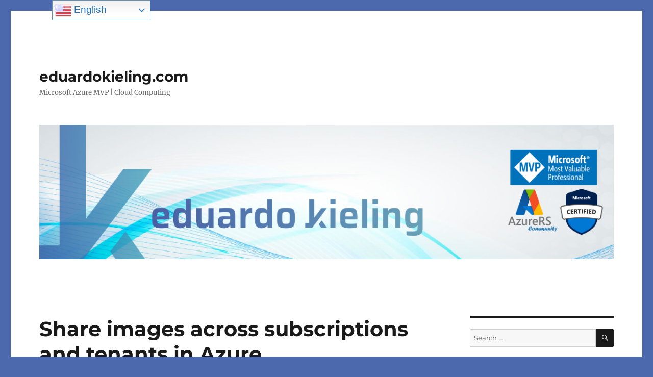

--- FILE ---
content_type: text/html; charset=UTF-8
request_url: https://eduardokieling.com/2022/07/27/share-images-across-subscriptions-and-tenants-in-azure/
body_size: 16626
content:
<!DOCTYPE html>
<html lang="en-US" class="no-js">
<head>
	<meta charset="UTF-8">
	<meta name="viewport" content="width=device-width, initial-scale=1.0">
	<link rel="profile" href="https://gmpg.org/xfn/11">
		<link rel="pingback" href="https://eduardokieling.com/xmlrpc.php">
		<script>(function(html){html.className = html.className.replace(/\bno-js\b/,'js')})(document.documentElement);</script>
<meta name='robots' content='noindex, follow' />
	<style>img:is([sizes="auto" i], [sizes^="auto," i]) { contain-intrinsic-size: 3000px 1500px }</style>
	
	<!-- This site is optimized with the Yoast SEO plugin v26.4 - https://yoast.com/wordpress/plugins/seo/ -->
	<title>Share images across subscriptions and tenants in Azure - eduardokieling.com</title>
	<link rel="canonical" href="https://eduardokieling.com/2022/07/27/share-images-across-subscriptions-and-tenants-in-azure/" />
	<meta property="og:locale" content="en_US" />
	<meta property="og:type" content="article" />
	<meta property="og:title" content="Share images across subscriptions and tenants in Azure - eduardokieling.com" />
	<meta property="og:description" content="Hi Guys, In this blog post, I&#8217;m going to show you how to share images across subscriptions and tenants in Azure. This is a useful feature if you want to reuse your custom images in different environments or share them with other users. The basic steps are: Let&#8217;s see how it works in detail. Create &hellip; Continue reading &quot;Share images across subscriptions and tenants in Azure&quot;" />
	<meta property="og:url" content="https://eduardokieling.com/2022/07/27/share-images-across-subscriptions-and-tenants-in-azure/" />
	<meta property="og:site_name" content="eduardokieling.com" />
	<meta property="article:published_time" content="2022-07-27T20:55:00+00:00" />
	<meta property="article:modified_time" content="2023-03-26T01:46:49+00:00" />
	<meta name="author" content="edu_kieling" />
	<meta name="twitter:card" content="summary_large_image" />
	<meta name="twitter:label1" content="Written by" />
	<meta name="twitter:data1" content="edu_kieling" />
	<meta name="twitter:label2" content="Est. reading time" />
	<meta name="twitter:data2" content="3 minutes" />
	<script type="application/ld+json" class="yoast-schema-graph">{"@context":"https://schema.org","@graph":[{"@type":"Article","@id":"https://eduardokieling.com/2022/07/27/share-images-across-subscriptions-and-tenants-in-azure/#article","isPartOf":{"@id":"https://eduardokieling.com/2022/07/27/share-images-across-subscriptions-and-tenants-in-azure/"},"author":{"name":"edu_kieling","@id":"https://eduardokieling.com/#/schema/person/68efad4c09ca7e683769c5a305d2b43f"},"headline":"Share images across subscriptions and tenants in Azure","datePublished":"2022-07-27T20:55:00+00:00","dateModified":"2023-03-26T01:46:49+00:00","mainEntityOfPage":{"@id":"https://eduardokieling.com/2022/07/27/share-images-across-subscriptions-and-tenants-in-azure/"},"wordCount":567,"commentCount":0,"publisher":{"@id":"https://eduardokieling.com/#/schema/person/68efad4c09ca7e683769c5a305d2b43f"},"inLanguage":"en-US","potentialAction":[{"@type":"CommentAction","name":"Comment","target":["https://eduardokieling.com/2022/07/27/share-images-across-subscriptions-and-tenants-in-azure/#respond"]}]},{"@type":"WebPage","@id":"https://eduardokieling.com/2022/07/27/share-images-across-subscriptions-and-tenants-in-azure/","url":"https://eduardokieling.com/2022/07/27/share-images-across-subscriptions-and-tenants-in-azure/","name":"Share images across subscriptions and tenants in Azure - eduardokieling.com","isPartOf":{"@id":"https://eduardokieling.com/#website"},"datePublished":"2022-07-27T20:55:00+00:00","dateModified":"2023-03-26T01:46:49+00:00","breadcrumb":{"@id":"https://eduardokieling.com/2022/07/27/share-images-across-subscriptions-and-tenants-in-azure/#breadcrumb"},"inLanguage":"en-US","potentialAction":[{"@type":"ReadAction","target":["https://eduardokieling.com/2022/07/27/share-images-across-subscriptions-and-tenants-in-azure/"]}]},{"@type":"BreadcrumbList","@id":"https://eduardokieling.com/2022/07/27/share-images-across-subscriptions-and-tenants-in-azure/#breadcrumb","itemListElement":[{"@type":"ListItem","position":1,"name":"Início","item":"https://eduardokieling.com/"},{"@type":"ListItem","position":2,"name":"Share images across subscriptions and tenants in Azure"}]},{"@type":"WebSite","@id":"https://eduardokieling.com/#website","url":"https://eduardokieling.com/","name":"eduardokieling.com","description":"Microsoft Azure MVP | Cloud Computing","publisher":{"@id":"https://eduardokieling.com/#/schema/person/68efad4c09ca7e683769c5a305d2b43f"},"potentialAction":[{"@type":"SearchAction","target":{"@type":"EntryPoint","urlTemplate":"https://eduardokieling.com/?s={search_term_string}"},"query-input":{"@type":"PropertyValueSpecification","valueRequired":true,"valueName":"search_term_string"}}],"inLanguage":"en-US"},{"@type":["Person","Organization"],"@id":"https://eduardokieling.com/#/schema/person/68efad4c09ca7e683769c5a305d2b43f","name":"edu_kieling","image":{"@type":"ImageObject","inLanguage":"en-US","@id":"https://eduardokieling.com/#/schema/person/image/","url":"https://secure.gravatar.com/avatar/0a1bbb15ddbdea7b02b190f364ed9f50e94df524fbfaff1254418bb900e02a54?s=96&d=mm&r=g","contentUrl":"https://secure.gravatar.com/avatar/0a1bbb15ddbdea7b02b190f364ed9f50e94df524fbfaff1254418bb900e02a54?s=96&d=mm&r=g","caption":"edu_kieling"},"logo":{"@id":"https://eduardokieling.com/#/schema/person/image/"},"sameAs":["https://eduardokieling.com"]}]}</script>
	<!-- / Yoast SEO plugin. -->


<link rel='dns-prefetch' href='//static.addtoany.com' />
<link rel='dns-prefetch' href='//stats.wp.com' />
<link rel='preconnect' href='//c0.wp.com' />
<link rel="alternate" type="application/rss+xml" title="eduardokieling.com &raquo; Feed" href="https://eduardokieling.com/feed/" />
<link rel="alternate" type="application/rss+xml" title="eduardokieling.com &raquo; Comments Feed" href="https://eduardokieling.com/comments/feed/" />
<link rel="alternate" type="application/rss+xml" title="eduardokieling.com &raquo; Share images across subscriptions and tenants in Azure Comments Feed" href="https://eduardokieling.com/2022/07/27/share-images-across-subscriptions-and-tenants-in-azure/feed/" />
<script>
window._wpemojiSettings = {"baseUrl":"https:\/\/s.w.org\/images\/core\/emoji\/16.0.1\/72x72\/","ext":".png","svgUrl":"https:\/\/s.w.org\/images\/core\/emoji\/16.0.1\/svg\/","svgExt":".svg","source":{"concatemoji":"https:\/\/eduardokieling.com\/wp-includes\/js\/wp-emoji-release.min.js?ver=6.8.3"}};
/*! This file is auto-generated */
!function(s,n){var o,i,e;function c(e){try{var t={supportTests:e,timestamp:(new Date).valueOf()};sessionStorage.setItem(o,JSON.stringify(t))}catch(e){}}function p(e,t,n){e.clearRect(0,0,e.canvas.width,e.canvas.height),e.fillText(t,0,0);var t=new Uint32Array(e.getImageData(0,0,e.canvas.width,e.canvas.height).data),a=(e.clearRect(0,0,e.canvas.width,e.canvas.height),e.fillText(n,0,0),new Uint32Array(e.getImageData(0,0,e.canvas.width,e.canvas.height).data));return t.every(function(e,t){return e===a[t]})}function u(e,t){e.clearRect(0,0,e.canvas.width,e.canvas.height),e.fillText(t,0,0);for(var n=e.getImageData(16,16,1,1),a=0;a<n.data.length;a++)if(0!==n.data[a])return!1;return!0}function f(e,t,n,a){switch(t){case"flag":return n(e,"\ud83c\udff3\ufe0f\u200d\u26a7\ufe0f","\ud83c\udff3\ufe0f\u200b\u26a7\ufe0f")?!1:!n(e,"\ud83c\udde8\ud83c\uddf6","\ud83c\udde8\u200b\ud83c\uddf6")&&!n(e,"\ud83c\udff4\udb40\udc67\udb40\udc62\udb40\udc65\udb40\udc6e\udb40\udc67\udb40\udc7f","\ud83c\udff4\u200b\udb40\udc67\u200b\udb40\udc62\u200b\udb40\udc65\u200b\udb40\udc6e\u200b\udb40\udc67\u200b\udb40\udc7f");case"emoji":return!a(e,"\ud83e\udedf")}return!1}function g(e,t,n,a){var r="undefined"!=typeof WorkerGlobalScope&&self instanceof WorkerGlobalScope?new OffscreenCanvas(300,150):s.createElement("canvas"),o=r.getContext("2d",{willReadFrequently:!0}),i=(o.textBaseline="top",o.font="600 32px Arial",{});return e.forEach(function(e){i[e]=t(o,e,n,a)}),i}function t(e){var t=s.createElement("script");t.src=e,t.defer=!0,s.head.appendChild(t)}"undefined"!=typeof Promise&&(o="wpEmojiSettingsSupports",i=["flag","emoji"],n.supports={everything:!0,everythingExceptFlag:!0},e=new Promise(function(e){s.addEventListener("DOMContentLoaded",e,{once:!0})}),new Promise(function(t){var n=function(){try{var e=JSON.parse(sessionStorage.getItem(o));if("object"==typeof e&&"number"==typeof e.timestamp&&(new Date).valueOf()<e.timestamp+604800&&"object"==typeof e.supportTests)return e.supportTests}catch(e){}return null}();if(!n){if("undefined"!=typeof Worker&&"undefined"!=typeof OffscreenCanvas&&"undefined"!=typeof URL&&URL.createObjectURL&&"undefined"!=typeof Blob)try{var e="postMessage("+g.toString()+"("+[JSON.stringify(i),f.toString(),p.toString(),u.toString()].join(",")+"));",a=new Blob([e],{type:"text/javascript"}),r=new Worker(URL.createObjectURL(a),{name:"wpTestEmojiSupports"});return void(r.onmessage=function(e){c(n=e.data),r.terminate(),t(n)})}catch(e){}c(n=g(i,f,p,u))}t(n)}).then(function(e){for(var t in e)n.supports[t]=e[t],n.supports.everything=n.supports.everything&&n.supports[t],"flag"!==t&&(n.supports.everythingExceptFlag=n.supports.everythingExceptFlag&&n.supports[t]);n.supports.everythingExceptFlag=n.supports.everythingExceptFlag&&!n.supports.flag,n.DOMReady=!1,n.readyCallback=function(){n.DOMReady=!0}}).then(function(){return e}).then(function(){var e;n.supports.everything||(n.readyCallback(),(e=n.source||{}).concatemoji?t(e.concatemoji):e.wpemoji&&e.twemoji&&(t(e.twemoji),t(e.wpemoji)))}))}((window,document),window._wpemojiSettings);
</script>
<link rel='stylesheet' id='twentysixteen-jetpack-css' href='https://c0.wp.com/p/jetpack/15.2/modules/theme-tools/compat/twentysixteen.css' media='all' />
<style id='wp-emoji-styles-inline-css'>

	img.wp-smiley, img.emoji {
		display: inline !important;
		border: none !important;
		box-shadow: none !important;
		height: 1em !important;
		width: 1em !important;
		margin: 0 0.07em !important;
		vertical-align: -0.1em !important;
		background: none !important;
		padding: 0 !important;
	}
</style>
<link rel='stylesheet' id='wp-block-library-css' href='https://c0.wp.com/c/6.8.3/wp-includes/css/dist/block-library/style.min.css' media='all' />
<style id='wp-block-library-theme-inline-css'>
.wp-block-audio :where(figcaption){color:#555;font-size:13px;text-align:center}.is-dark-theme .wp-block-audio :where(figcaption){color:#ffffffa6}.wp-block-audio{margin:0 0 1em}.wp-block-code{border:1px solid #ccc;border-radius:4px;font-family:Menlo,Consolas,monaco,monospace;padding:.8em 1em}.wp-block-embed :where(figcaption){color:#555;font-size:13px;text-align:center}.is-dark-theme .wp-block-embed :where(figcaption){color:#ffffffa6}.wp-block-embed{margin:0 0 1em}.blocks-gallery-caption{color:#555;font-size:13px;text-align:center}.is-dark-theme .blocks-gallery-caption{color:#ffffffa6}:root :where(.wp-block-image figcaption){color:#555;font-size:13px;text-align:center}.is-dark-theme :root :where(.wp-block-image figcaption){color:#ffffffa6}.wp-block-image{margin:0 0 1em}.wp-block-pullquote{border-bottom:4px solid;border-top:4px solid;color:currentColor;margin-bottom:1.75em}.wp-block-pullquote cite,.wp-block-pullquote footer,.wp-block-pullquote__citation{color:currentColor;font-size:.8125em;font-style:normal;text-transform:uppercase}.wp-block-quote{border-left:.25em solid;margin:0 0 1.75em;padding-left:1em}.wp-block-quote cite,.wp-block-quote footer{color:currentColor;font-size:.8125em;font-style:normal;position:relative}.wp-block-quote:where(.has-text-align-right){border-left:none;border-right:.25em solid;padding-left:0;padding-right:1em}.wp-block-quote:where(.has-text-align-center){border:none;padding-left:0}.wp-block-quote.is-large,.wp-block-quote.is-style-large,.wp-block-quote:where(.is-style-plain){border:none}.wp-block-search .wp-block-search__label{font-weight:700}.wp-block-search__button{border:1px solid #ccc;padding:.375em .625em}:where(.wp-block-group.has-background){padding:1.25em 2.375em}.wp-block-separator.has-css-opacity{opacity:.4}.wp-block-separator{border:none;border-bottom:2px solid;margin-left:auto;margin-right:auto}.wp-block-separator.has-alpha-channel-opacity{opacity:1}.wp-block-separator:not(.is-style-wide):not(.is-style-dots){width:100px}.wp-block-separator.has-background:not(.is-style-dots){border-bottom:none;height:1px}.wp-block-separator.has-background:not(.is-style-wide):not(.is-style-dots){height:2px}.wp-block-table{margin:0 0 1em}.wp-block-table td,.wp-block-table th{word-break:normal}.wp-block-table :where(figcaption){color:#555;font-size:13px;text-align:center}.is-dark-theme .wp-block-table :where(figcaption){color:#ffffffa6}.wp-block-video :where(figcaption){color:#555;font-size:13px;text-align:center}.is-dark-theme .wp-block-video :where(figcaption){color:#ffffffa6}.wp-block-video{margin:0 0 1em}:root :where(.wp-block-template-part.has-background){margin-bottom:0;margin-top:0;padding:1.25em 2.375em}
</style>
<style id='classic-theme-styles-inline-css'>
/*! This file is auto-generated */
.wp-block-button__link{color:#fff;background-color:#32373c;border-radius:9999px;box-shadow:none;text-decoration:none;padding:calc(.667em + 2px) calc(1.333em + 2px);font-size:1.125em}.wp-block-file__button{background:#32373c;color:#fff;text-decoration:none}
</style>
<link rel='stylesheet' id='mediaelement-css' href='https://c0.wp.com/c/6.8.3/wp-includes/js/mediaelement/mediaelementplayer-legacy.min.css' media='all' />
<link rel='stylesheet' id='wp-mediaelement-css' href='https://c0.wp.com/c/6.8.3/wp-includes/js/mediaelement/wp-mediaelement.min.css' media='all' />
<style id='jetpack-sharing-buttons-style-inline-css'>
.jetpack-sharing-buttons__services-list{display:flex;flex-direction:row;flex-wrap:wrap;gap:0;list-style-type:none;margin:5px;padding:0}.jetpack-sharing-buttons__services-list.has-small-icon-size{font-size:12px}.jetpack-sharing-buttons__services-list.has-normal-icon-size{font-size:16px}.jetpack-sharing-buttons__services-list.has-large-icon-size{font-size:24px}.jetpack-sharing-buttons__services-list.has-huge-icon-size{font-size:36px}@media print{.jetpack-sharing-buttons__services-list{display:none!important}}.editor-styles-wrapper .wp-block-jetpack-sharing-buttons{gap:0;padding-inline-start:0}ul.jetpack-sharing-buttons__services-list.has-background{padding:1.25em 2.375em}
</style>
<style id='global-styles-inline-css'>
:root{--wp--preset--aspect-ratio--square: 1;--wp--preset--aspect-ratio--4-3: 4/3;--wp--preset--aspect-ratio--3-4: 3/4;--wp--preset--aspect-ratio--3-2: 3/2;--wp--preset--aspect-ratio--2-3: 2/3;--wp--preset--aspect-ratio--16-9: 16/9;--wp--preset--aspect-ratio--9-16: 9/16;--wp--preset--color--black: #000000;--wp--preset--color--cyan-bluish-gray: #abb8c3;--wp--preset--color--white: #fff;--wp--preset--color--pale-pink: #f78da7;--wp--preset--color--vivid-red: #cf2e2e;--wp--preset--color--luminous-vivid-orange: #ff6900;--wp--preset--color--luminous-vivid-amber: #fcb900;--wp--preset--color--light-green-cyan: #7bdcb5;--wp--preset--color--vivid-green-cyan: #00d084;--wp--preset--color--pale-cyan-blue: #8ed1fc;--wp--preset--color--vivid-cyan-blue: #0693e3;--wp--preset--color--vivid-purple: #9b51e0;--wp--preset--color--dark-gray: #1a1a1a;--wp--preset--color--medium-gray: #686868;--wp--preset--color--light-gray: #e5e5e5;--wp--preset--color--blue-gray: #4d545c;--wp--preset--color--bright-blue: #007acc;--wp--preset--color--light-blue: #9adffd;--wp--preset--color--dark-brown: #402b30;--wp--preset--color--medium-brown: #774e24;--wp--preset--color--dark-red: #640c1f;--wp--preset--color--bright-red: #ff675f;--wp--preset--color--yellow: #ffef8e;--wp--preset--gradient--vivid-cyan-blue-to-vivid-purple: linear-gradient(135deg,rgba(6,147,227,1) 0%,rgb(155,81,224) 100%);--wp--preset--gradient--light-green-cyan-to-vivid-green-cyan: linear-gradient(135deg,rgb(122,220,180) 0%,rgb(0,208,130) 100%);--wp--preset--gradient--luminous-vivid-amber-to-luminous-vivid-orange: linear-gradient(135deg,rgba(252,185,0,1) 0%,rgba(255,105,0,1) 100%);--wp--preset--gradient--luminous-vivid-orange-to-vivid-red: linear-gradient(135deg,rgba(255,105,0,1) 0%,rgb(207,46,46) 100%);--wp--preset--gradient--very-light-gray-to-cyan-bluish-gray: linear-gradient(135deg,rgb(238,238,238) 0%,rgb(169,184,195) 100%);--wp--preset--gradient--cool-to-warm-spectrum: linear-gradient(135deg,rgb(74,234,220) 0%,rgb(151,120,209) 20%,rgb(207,42,186) 40%,rgb(238,44,130) 60%,rgb(251,105,98) 80%,rgb(254,248,76) 100%);--wp--preset--gradient--blush-light-purple: linear-gradient(135deg,rgb(255,206,236) 0%,rgb(152,150,240) 100%);--wp--preset--gradient--blush-bordeaux: linear-gradient(135deg,rgb(254,205,165) 0%,rgb(254,45,45) 50%,rgb(107,0,62) 100%);--wp--preset--gradient--luminous-dusk: linear-gradient(135deg,rgb(255,203,112) 0%,rgb(199,81,192) 50%,rgb(65,88,208) 100%);--wp--preset--gradient--pale-ocean: linear-gradient(135deg,rgb(255,245,203) 0%,rgb(182,227,212) 50%,rgb(51,167,181) 100%);--wp--preset--gradient--electric-grass: linear-gradient(135deg,rgb(202,248,128) 0%,rgb(113,206,126) 100%);--wp--preset--gradient--midnight: linear-gradient(135deg,rgb(2,3,129) 0%,rgb(40,116,252) 100%);--wp--preset--font-size--small: 13px;--wp--preset--font-size--medium: 20px;--wp--preset--font-size--large: 36px;--wp--preset--font-size--x-large: 42px;--wp--preset--spacing--20: 0.44rem;--wp--preset--spacing--30: 0.67rem;--wp--preset--spacing--40: 1rem;--wp--preset--spacing--50: 1.5rem;--wp--preset--spacing--60: 2.25rem;--wp--preset--spacing--70: 3.38rem;--wp--preset--spacing--80: 5.06rem;--wp--preset--shadow--natural: 6px 6px 9px rgba(0, 0, 0, 0.2);--wp--preset--shadow--deep: 12px 12px 50px rgba(0, 0, 0, 0.4);--wp--preset--shadow--sharp: 6px 6px 0px rgba(0, 0, 0, 0.2);--wp--preset--shadow--outlined: 6px 6px 0px -3px rgba(255, 255, 255, 1), 6px 6px rgba(0, 0, 0, 1);--wp--preset--shadow--crisp: 6px 6px 0px rgba(0, 0, 0, 1);}:where(.is-layout-flex){gap: 0.5em;}:where(.is-layout-grid){gap: 0.5em;}body .is-layout-flex{display: flex;}.is-layout-flex{flex-wrap: wrap;align-items: center;}.is-layout-flex > :is(*, div){margin: 0;}body .is-layout-grid{display: grid;}.is-layout-grid > :is(*, div){margin: 0;}:where(.wp-block-columns.is-layout-flex){gap: 2em;}:where(.wp-block-columns.is-layout-grid){gap: 2em;}:where(.wp-block-post-template.is-layout-flex){gap: 1.25em;}:where(.wp-block-post-template.is-layout-grid){gap: 1.25em;}.has-black-color{color: var(--wp--preset--color--black) !important;}.has-cyan-bluish-gray-color{color: var(--wp--preset--color--cyan-bluish-gray) !important;}.has-white-color{color: var(--wp--preset--color--white) !important;}.has-pale-pink-color{color: var(--wp--preset--color--pale-pink) !important;}.has-vivid-red-color{color: var(--wp--preset--color--vivid-red) !important;}.has-luminous-vivid-orange-color{color: var(--wp--preset--color--luminous-vivid-orange) !important;}.has-luminous-vivid-amber-color{color: var(--wp--preset--color--luminous-vivid-amber) !important;}.has-light-green-cyan-color{color: var(--wp--preset--color--light-green-cyan) !important;}.has-vivid-green-cyan-color{color: var(--wp--preset--color--vivid-green-cyan) !important;}.has-pale-cyan-blue-color{color: var(--wp--preset--color--pale-cyan-blue) !important;}.has-vivid-cyan-blue-color{color: var(--wp--preset--color--vivid-cyan-blue) !important;}.has-vivid-purple-color{color: var(--wp--preset--color--vivid-purple) !important;}.has-black-background-color{background-color: var(--wp--preset--color--black) !important;}.has-cyan-bluish-gray-background-color{background-color: var(--wp--preset--color--cyan-bluish-gray) !important;}.has-white-background-color{background-color: var(--wp--preset--color--white) !important;}.has-pale-pink-background-color{background-color: var(--wp--preset--color--pale-pink) !important;}.has-vivid-red-background-color{background-color: var(--wp--preset--color--vivid-red) !important;}.has-luminous-vivid-orange-background-color{background-color: var(--wp--preset--color--luminous-vivid-orange) !important;}.has-luminous-vivid-amber-background-color{background-color: var(--wp--preset--color--luminous-vivid-amber) !important;}.has-light-green-cyan-background-color{background-color: var(--wp--preset--color--light-green-cyan) !important;}.has-vivid-green-cyan-background-color{background-color: var(--wp--preset--color--vivid-green-cyan) !important;}.has-pale-cyan-blue-background-color{background-color: var(--wp--preset--color--pale-cyan-blue) !important;}.has-vivid-cyan-blue-background-color{background-color: var(--wp--preset--color--vivid-cyan-blue) !important;}.has-vivid-purple-background-color{background-color: var(--wp--preset--color--vivid-purple) !important;}.has-black-border-color{border-color: var(--wp--preset--color--black) !important;}.has-cyan-bluish-gray-border-color{border-color: var(--wp--preset--color--cyan-bluish-gray) !important;}.has-white-border-color{border-color: var(--wp--preset--color--white) !important;}.has-pale-pink-border-color{border-color: var(--wp--preset--color--pale-pink) !important;}.has-vivid-red-border-color{border-color: var(--wp--preset--color--vivid-red) !important;}.has-luminous-vivid-orange-border-color{border-color: var(--wp--preset--color--luminous-vivid-orange) !important;}.has-luminous-vivid-amber-border-color{border-color: var(--wp--preset--color--luminous-vivid-amber) !important;}.has-light-green-cyan-border-color{border-color: var(--wp--preset--color--light-green-cyan) !important;}.has-vivid-green-cyan-border-color{border-color: var(--wp--preset--color--vivid-green-cyan) !important;}.has-pale-cyan-blue-border-color{border-color: var(--wp--preset--color--pale-cyan-blue) !important;}.has-vivid-cyan-blue-border-color{border-color: var(--wp--preset--color--vivid-cyan-blue) !important;}.has-vivid-purple-border-color{border-color: var(--wp--preset--color--vivid-purple) !important;}.has-vivid-cyan-blue-to-vivid-purple-gradient-background{background: var(--wp--preset--gradient--vivid-cyan-blue-to-vivid-purple) !important;}.has-light-green-cyan-to-vivid-green-cyan-gradient-background{background: var(--wp--preset--gradient--light-green-cyan-to-vivid-green-cyan) !important;}.has-luminous-vivid-amber-to-luminous-vivid-orange-gradient-background{background: var(--wp--preset--gradient--luminous-vivid-amber-to-luminous-vivid-orange) !important;}.has-luminous-vivid-orange-to-vivid-red-gradient-background{background: var(--wp--preset--gradient--luminous-vivid-orange-to-vivid-red) !important;}.has-very-light-gray-to-cyan-bluish-gray-gradient-background{background: var(--wp--preset--gradient--very-light-gray-to-cyan-bluish-gray) !important;}.has-cool-to-warm-spectrum-gradient-background{background: var(--wp--preset--gradient--cool-to-warm-spectrum) !important;}.has-blush-light-purple-gradient-background{background: var(--wp--preset--gradient--blush-light-purple) !important;}.has-blush-bordeaux-gradient-background{background: var(--wp--preset--gradient--blush-bordeaux) !important;}.has-luminous-dusk-gradient-background{background: var(--wp--preset--gradient--luminous-dusk) !important;}.has-pale-ocean-gradient-background{background: var(--wp--preset--gradient--pale-ocean) !important;}.has-electric-grass-gradient-background{background: var(--wp--preset--gradient--electric-grass) !important;}.has-midnight-gradient-background{background: var(--wp--preset--gradient--midnight) !important;}.has-small-font-size{font-size: var(--wp--preset--font-size--small) !important;}.has-medium-font-size{font-size: var(--wp--preset--font-size--medium) !important;}.has-large-font-size{font-size: var(--wp--preset--font-size--large) !important;}.has-x-large-font-size{font-size: var(--wp--preset--font-size--x-large) !important;}
:where(.wp-block-post-template.is-layout-flex){gap: 1.25em;}:where(.wp-block-post-template.is-layout-grid){gap: 1.25em;}
:where(.wp-block-columns.is-layout-flex){gap: 2em;}:where(.wp-block-columns.is-layout-grid){gap: 2em;}
:root :where(.wp-block-pullquote){font-size: 1.5em;line-height: 1.6;}
</style>
<link rel='stylesheet' id='twentysixteen-fonts-css' href='https://eduardokieling.com/wp-content/themes/twentysixteen/fonts/merriweather-plus-montserrat-plus-inconsolata.css?ver=20230328' media='all' />
<link rel='stylesheet' id='genericons-css' href='https://c0.wp.com/p/jetpack/15.2/_inc/genericons/genericons/genericons.css' media='all' />
<link rel='stylesheet' id='twentysixteen-style-css' href='https://eduardokieling.com/wp-content/themes/twentysixteen/style.css?ver=20250415' media='all' />
<link rel='stylesheet' id='twentysixteen-block-style-css' href='https://eduardokieling.com/wp-content/themes/twentysixteen/css/blocks.css?ver=20240817' media='all' />
<!--[if lt IE 10]>
<link rel='stylesheet' id='twentysixteen-ie-css' href='https://eduardokieling.com/wp-content/themes/twentysixteen/css/ie.css?ver=20170530' media='all' />
<![endif]-->
<!--[if lt IE 9]>
<link rel='stylesheet' id='twentysixteen-ie8-css' href='https://eduardokieling.com/wp-content/themes/twentysixteen/css/ie8.css?ver=20170530' media='all' />
<![endif]-->
<!--[if lt IE 8]>
<link rel='stylesheet' id='twentysixteen-ie7-css' href='https://eduardokieling.com/wp-content/themes/twentysixteen/css/ie7.css?ver=20170530' media='all' />
<![endif]-->
<link rel='stylesheet' id='addtoany-css' href='https://eduardokieling.com/wp-content/plugins/add-to-any/addtoany.min.css?ver=1.16' media='all' />
<script id="addtoany-core-js-before">
window.a2a_config=window.a2a_config||{};a2a_config.callbacks=[];a2a_config.overlays=[];a2a_config.templates={};
</script>
<script defer src="https://static.addtoany.com/menu/page.js" id="addtoany-core-js"></script>
<script src="https://c0.wp.com/c/6.8.3/wp-includes/js/jquery/jquery.min.js" id="jquery-core-js"></script>
<script src="https://c0.wp.com/c/6.8.3/wp-includes/js/jquery/jquery-migrate.min.js" id="jquery-migrate-js"></script>
<script defer src="https://eduardokieling.com/wp-content/plugins/add-to-any/addtoany.min.js?ver=1.1" id="addtoany-jquery-js"></script>
<!--[if lt IE 9]>
<script src="https://eduardokieling.com/wp-content/themes/twentysixteen/js/html5.js?ver=3.7.3" id="twentysixteen-html5-js"></script>
<![endif]-->
<script id="twentysixteen-script-js-extra">
var screenReaderText = {"expand":"expand child menu","collapse":"collapse child menu"};
</script>
<script src="https://eduardokieling.com/wp-content/themes/twentysixteen/js/functions.js?ver=20230629" id="twentysixteen-script-js" defer data-wp-strategy="defer"></script>
<link rel="https://api.w.org/" href="https://eduardokieling.com/wp-json/" /><link rel="alternate" title="JSON" type="application/json" href="https://eduardokieling.com/wp-json/wp/v2/posts/1187" /><link rel="EditURI" type="application/rsd+xml" title="RSD" href="https://eduardokieling.com/xmlrpc.php?rsd" />
<meta name="generator" content="WordPress 6.8.3" />
<link rel='shortlink' href='https://eduardokieling.com/?p=1187' />
<link rel="alternate" title="oEmbed (JSON)" type="application/json+oembed" href="https://eduardokieling.com/wp-json/oembed/1.0/embed?url=https%3A%2F%2Feduardokieling.com%2F2022%2F07%2F27%2Fshare-images-across-subscriptions-and-tenants-in-azure%2F" />
<link rel="alternate" title="oEmbed (XML)" type="text/xml+oembed" href="https://eduardokieling.com/wp-json/oembed/1.0/embed?url=https%3A%2F%2Feduardokieling.com%2F2022%2F07%2F27%2Fshare-images-across-subscriptions-and-tenants-in-azure%2F&#038;format=xml" />
	<style>img#wpstats{display:none}</style>
		<style id="custom-background-css">
body.custom-background { background-color: #4c69ad; }
</style>
	<link rel="icon" href="https://eduardokieling.com/wp-content/uploads/2020/09/cropped-EduardoKieling_IconeSite_01-32x32.jpg" sizes="32x32" />
<link rel="icon" href="https://eduardokieling.com/wp-content/uploads/2020/09/cropped-EduardoKieling_IconeSite_01-192x192.jpg" sizes="192x192" />
<link rel="apple-touch-icon" href="https://eduardokieling.com/wp-content/uploads/2020/09/cropped-EduardoKieling_IconeSite_01-180x180.jpg" />
<meta name="msapplication-TileImage" content="https://eduardokieling.com/wp-content/uploads/2020/09/cropped-EduardoKieling_IconeSite_01-270x270.jpg" />
				<style type="text/css" id="c4wp-checkout-css">
					.woocommerce-checkout .c4wp_captcha_field {
						margin-bottom: 10px;
						margin-top: 15px;
						position: relative;
						display: inline-block;
					}
				</style>
							<style type="text/css" id="c4wp-v3-lp-form-css">
				.login #login, .login #lostpasswordform {
					min-width: 350px !important;
				}
				.wpforms-field-c4wp iframe {
					width: 100% !important;
				}
			</style>
			</head>

<body class="wp-singular post-template-default single single-post postid-1187 single-format-standard custom-background wp-embed-responsive wp-theme-twentysixteen">
<div id="page" class="site">
	<div class="site-inner">
		<a class="skip-link screen-reader-text" href="#content">
			Skip to content		</a>

		<header id="masthead" class="site-header">
			<div class="site-header-main">
				<div class="site-branding">
																					<p class="site-title"><a href="https://eduardokieling.com/" rel="home" >eduardokieling.com</a></p>
												<p class="site-description">Microsoft Azure MVP | Cloud Computing</p>
									</div><!-- .site-branding -->

							</div><!-- .site-header-main -->

											<div class="header-image">
					<a href="https://eduardokieling.com/" rel="home" >
						<img src="https://eduardokieling.com/wp-content/uploads/2021/10/cropped-Blog_New.png" width="1200" height="280" alt="eduardokieling.com" sizes="(max-width: 709px) 85vw, (max-width: 909px) 81vw, (max-width: 1362px) 88vw, 1200px" srcset="https://eduardokieling.com/wp-content/uploads/2021/10/cropped-Blog_New.png 1200w, https://eduardokieling.com/wp-content/uploads/2021/10/cropped-Blog_New-300x70.png 300w, https://eduardokieling.com/wp-content/uploads/2021/10/cropped-Blog_New-1024x239.png 1024w, https://eduardokieling.com/wp-content/uploads/2021/10/cropped-Blog_New-768x179.png 768w" decoding="async" fetchpriority="high" />					</a>
				</div><!-- .header-image -->
					</header><!-- .site-header -->

		<div id="content" class="site-content">

<div id="primary" class="content-area">
	<main id="main" class="site-main">
		
<article id="post-1187" class="post-1187 post type-post status-publish format-standard hentry category-uncategorized">
	<header class="entry-header">
		<h1 class="entry-title">Share images across subscriptions and tenants in Azure</h1>	</header><!-- .entry-header -->

	
	
	<div class="entry-content">
		
<p>Hi Guys,</p>



<p>In this blog post, I&#8217;m going to show you how to share images across subscriptions and tenants in Azure. This is a useful feature if you want to reuse your custom images in different environments or share them with other users.</p>



<span id="more-1187"></span>



<p>The basic steps are:</p>



<ul class="wp-block-list">
<li>Create a shared image gallery in your source subscription and tenant.</li>



<li>Add your images to the gallery and assign permissions to the target subscriptions and tenants.</li>



<li>Use the shared image gallery as a source when creating virtual machines in the target subscriptions and tenants.</li>
</ul>



<p>Let&#8217;s see how it works in detail.</p>



<h2 class="wp-block-heading">Create a shared image gallery</h2>



<p>A shared image gallery is a resource that stores your images and allows you to share them across subscriptions and tenants. You can create one by using the Azure portal, PowerShell, or CLI.</p>



<p>To create a shared image gallery in the Azure portal, follow these steps:</p>



<ul class="wp-block-list">
<li>Sign in to the Azure portal and select Create a resource.</li>



<li>Search for Shared image gallery and select it.</li>



<li>Click Create.</li>



<li>Enter a name, resource group, location, and description for your gallery.</li>



<li>Click Review + create and then Create.</li>
</ul>



<h2 class="wp-block-heading">Add images to the gallery and assign permissions</h2>



<p>Once you have created a shared image gallery, you can add your images to it and assign permissions to the target subscriptions and tenants. You can do this by using the Azure portal, PowerShell, or CLI.</p>



<p>To add an image to the gallery and assign permissions in the Azure portal, follow these steps:</p>



<ul class="wp-block-list">
<li>Go to your shared image gallery and select Images under Settings.</li>



<li>Click Add image definition.</li>



<li>Enter a name, resource group, location, publisher, offer, SKU, operating system type, end of life date, and description for your image definition.</li>



<li>Click Next: Image version &gt;.</li>



<li>Select an existing image from your source subscription or upload a new one from your local machine or a storage account.</li>



<li>Enter a version number for your image version.</li>



<li>Click Next: Replication &gt;.</li>



<li>Select the regions where you want to replicate your image version.</li>



<li>Click Next: Permissions &gt;.</li>



<li>Select the target subscriptions and tenants that you want to grant access to your image version. You can also specify the role assignment for each subscription or tenant. The available roles are Reader and Contributor.</li>



<li>Click Review + create and then Create.</li>
</ul>



<h2 class="wp-block-heading">Use the shared image gallery as a source when creating virtual machines</h2>



<p>Now that you have shared your images across subscriptions and tenants, you can use them as a source when creating virtual machines in the target subscriptions and tenants. You can do this by using the Azure portal, PowerShell, or CLI.</p>



<p>To use a shared image as a source when creating a virtual machine in the Azure portal, follow these steps:</p>



<ul class="wp-block-list">
<li>Sign in to the Azure portal with the target subscription and tenant.</li>



<li>Select Create a resource.</li>



<li>Search for Virtual machine and select it.</li>



<li>Click Create.</li>



<li>Enter a name, resource group, location, availability options, size, username, password, inbound port rules, and licensing for your virtual machine.</li>



<li>Under Image source, select Shared image gallery.</li>



<li>Select your shared image gallery, image definition, and image version from the drop-down lists.</li>



<li>Click Review + create and then Create.</li>
</ul>



<p>That&#8217;s it! You have successfully shared images across subscriptions and tenants in Azure. I hope you found this blog post helpful. If you have any questions or feedback, please leave a comment below.<br><br> Thanks for reading!</p>
<div class="addtoany_share_save_container addtoany_content addtoany_content_bottom"><div class="a2a_kit a2a_kit_size_32 addtoany_list" data-a2a-url="https://eduardokieling.com/2022/07/27/share-images-across-subscriptions-and-tenants-in-azure/" data-a2a-title="Share images across subscriptions and tenants in Azure"><a class="a2a_button_facebook" href="https://www.addtoany.com/add_to/facebook?linkurl=https%3A%2F%2Feduardokieling.com%2F2022%2F07%2F27%2Fshare-images-across-subscriptions-and-tenants-in-azure%2F&amp;linkname=Share%20images%20across%20subscriptions%20and%20tenants%20in%20Azure" title="Facebook" rel="nofollow noopener" target="_blank"></a><a class="a2a_button_linkedin" href="https://www.addtoany.com/add_to/linkedin?linkurl=https%3A%2F%2Feduardokieling.com%2F2022%2F07%2F27%2Fshare-images-across-subscriptions-and-tenants-in-azure%2F&amp;linkname=Share%20images%20across%20subscriptions%20and%20tenants%20in%20Azure" title="LinkedIn" rel="nofollow noopener" target="_blank"></a><a class="a2a_button_twitter" href="https://www.addtoany.com/add_to/twitter?linkurl=https%3A%2F%2Feduardokieling.com%2F2022%2F07%2F27%2Fshare-images-across-subscriptions-and-tenants-in-azure%2F&amp;linkname=Share%20images%20across%20subscriptions%20and%20tenants%20in%20Azure" title="Twitter" rel="nofollow noopener" target="_blank"></a><a class="a2a_button_whatsapp" href="https://www.addtoany.com/add_to/whatsapp?linkurl=https%3A%2F%2Feduardokieling.com%2F2022%2F07%2F27%2Fshare-images-across-subscriptions-and-tenants-in-azure%2F&amp;linkname=Share%20images%20across%20subscriptions%20and%20tenants%20in%20Azure" title="WhatsApp" rel="nofollow noopener" target="_blank"></a><a class="a2a_button_telegram" href="https://www.addtoany.com/add_to/telegram?linkurl=https%3A%2F%2Feduardokieling.com%2F2022%2F07%2F27%2Fshare-images-across-subscriptions-and-tenants-in-azure%2F&amp;linkname=Share%20images%20across%20subscriptions%20and%20tenants%20in%20Azure" title="Telegram" rel="nofollow noopener" target="_blank"></a><a class="a2a_button_email" href="https://www.addtoany.com/add_to/email?linkurl=https%3A%2F%2Feduardokieling.com%2F2022%2F07%2F27%2Fshare-images-across-subscriptions-and-tenants-in-azure%2F&amp;linkname=Share%20images%20across%20subscriptions%20and%20tenants%20in%20Azure" title="Email" rel="nofollow noopener" target="_blank"></a></div></div>	</div><!-- .entry-content -->

	<footer class="entry-footer">
		<span class="byline"><img alt='' src='https://secure.gravatar.com/avatar/0a1bbb15ddbdea7b02b190f364ed9f50e94df524fbfaff1254418bb900e02a54?s=49&#038;d=mm&#038;r=g' srcset='https://secure.gravatar.com/avatar/0a1bbb15ddbdea7b02b190f364ed9f50e94df524fbfaff1254418bb900e02a54?s=98&#038;d=mm&#038;r=g 2x' class='avatar avatar-49 photo' height='49' width='49' decoding='async'/><span class="screen-reader-text">Author </span><span class="author vcard"><a class="url fn n" href="https://eduardokieling.com/author/edu_kieling/">edu_kieling</a></span></span><span class="posted-on"><span class="screen-reader-text">Posted on </span><a href="https://eduardokieling.com/2022/07/27/share-images-across-subscriptions-and-tenants-in-azure/" rel="bookmark"><time class="entry-date published" datetime="2022-07-27T22:55:00+02:00">July 27, 2022</time><time class="updated" datetime="2023-03-26T03:46:49+02:00">March 26, 2023</time></a></span><span class="cat-links"><span class="screen-reader-text">Categories </span><a href="https://eduardokieling.com/category/uncategorized/" rel="category tag">Uncategorized</a></span>			</footer><!-- .entry-footer -->
</article><!-- #post-1187 -->

<div id="comments" class="comments-area">

	
	
		<div id="respond" class="comment-respond">
		<h2 id="reply-title" class="comment-reply-title">Leave a Reply <small><a rel="nofollow" id="cancel-comment-reply-link" href="/2022/07/27/share-images-across-subscriptions-and-tenants-in-azure/#respond" style="display:none;">Cancel reply</a></small></h2><form action="https://eduardokieling.com/wp-comments-post.php" method="post" id="commentform" class="comment-form"><p class="comment-notes"><span id="email-notes">Your email address will not be published.</span> <span class="required-field-message">Required fields are marked <span class="required">*</span></span></p><p class="comment-form-comment"><label for="comment">Comment <span class="required">*</span></label> <textarea id="comment" name="comment" cols="45" rows="8" maxlength="65525" required></textarea></p><p class="comment-form-author"><label for="author">Name <span class="required">*</span></label> <input id="author" name="author" type="text" value="" size="30" maxlength="245" autocomplete="name" required /></p>
<p class="comment-form-email"><label for="email">Email <span class="required">*</span></label> <input id="email" name="email" type="email" value="" size="30" maxlength="100" aria-describedby="email-notes" autocomplete="email" required /></p>
<p class="comment-form-url"><label for="url">Website</label> <input id="url" name="url" type="url" value="" size="30" maxlength="200" autocomplete="url" /></p>
<p class="comment-form-cookies-consent"><input id="wp-comment-cookies-consent" name="wp-comment-cookies-consent" type="checkbox" value="yes" /> <label for="wp-comment-cookies-consent">Save my name, email, and website in this browser for the next time I comment.</label></p>
<!-- CAPTCHA added with CAPTCHA 4WP plugin. More information: https://captcha4wp.com --><div class="c4wp_captcha_field" style="margin-bottom: 10px" data-nonce="f432bd965a" data-c4wp-use-ajax="true" data-c4wp-v2-site-key=""><div id="c4wp_captcha_field_1" class="c4wp_captcha_field_div"></div></div><!-- / CAPTCHA by CAPTCHA 4WP plugin --><p class="form-submit"><input name="submit" type="submit" id="submit" class="submit" value="Post Comment" /> <input type='hidden' name='comment_post_ID' value='1187' id='comment_post_ID' />
<input type='hidden' name='comment_parent' id='comment_parent' value='0' />
</p><p style="display: none;"><input type="hidden" id="akismet_comment_nonce" name="akismet_comment_nonce" value="2b530ec40c" /></p><p style="display: none !important;" class="akismet-fields-container" data-prefix="ak_"><label>&#916;<textarea name="ak_hp_textarea" cols="45" rows="8" maxlength="100"></textarea></label><input type="hidden" id="ak_js_1" name="ak_js" value="71"/><script>document.getElementById( "ak_js_1" ).setAttribute( "value", ( new Date() ).getTime() );</script></p></form>	</div><!-- #respond -->
	
</div><!-- .comments-area -->

	<nav class="navigation post-navigation" aria-label="Posts">
		<h2 class="screen-reader-text">Post navigation</h2>
		<div class="nav-links"><div class="nav-previous"><a href="https://eduardokieling.com/2022/07/20/azure-monitor-for-sap-solutions-the-perfect-solution-for-monitoring-your-sap-applications/" rel="prev"><span class="meta-nav" aria-hidden="true">Previous</span> <span class="screen-reader-text">Previous post:</span> <span class="post-title">Azure Monitor for SAP solutions: The perfect solution for monitoring your Sap Applications</span></a></div><div class="nav-next"><a href="https://eduardokieling.com/2022/07/28/how-to-use-vm-applications-to-manage-and-deploy-applications/" rel="next"><span class="meta-nav" aria-hidden="true">Next</span> <span class="screen-reader-text">Next post:</span> <span class="post-title">How to use VM Applications to manage and deploy applications</span></a></div></div>
	</nav>
	</main><!-- .site-main -->

	<aside id="content-bottom-widgets" class="content-bottom-widgets">
			<div class="widget-area">
			<section id="archives-2" class="widget widget_archive"><h2 class="widget-title">Archives</h2><nav aria-label="Archives">
			<ul>
					<li><a href='https://eduardokieling.com/2025/06/'>June 2025</a></li>
	<li><a href='https://eduardokieling.com/2025/05/'>May 2025</a></li>
	<li><a href='https://eduardokieling.com/2025/04/'>April 2025</a></li>
	<li><a href='https://eduardokieling.com/2025/02/'>February 2025</a></li>
	<li><a href='https://eduardokieling.com/2025/01/'>January 2025</a></li>
	<li><a href='https://eduardokieling.com/2024/12/'>December 2024</a></li>
	<li><a href='https://eduardokieling.com/2024/11/'>November 2024</a></li>
	<li><a href='https://eduardokieling.com/2024/10/'>October 2024</a></li>
	<li><a href='https://eduardokieling.com/2024/09/'>September 2024</a></li>
	<li><a href='https://eduardokieling.com/2024/08/'>August 2024</a></li>
	<li><a href='https://eduardokieling.com/2024/07/'>July 2024</a></li>
	<li><a href='https://eduardokieling.com/2024/05/'>May 2024</a></li>
	<li><a href='https://eduardokieling.com/2024/04/'>April 2024</a></li>
	<li><a href='https://eduardokieling.com/2024/02/'>February 2024</a></li>
	<li><a href='https://eduardokieling.com/2024/01/'>January 2024</a></li>
	<li><a href='https://eduardokieling.com/2023/11/'>November 2023</a></li>
	<li><a href='https://eduardokieling.com/2023/10/'>October 2023</a></li>
	<li><a href='https://eduardokieling.com/2023/08/'>August 2023</a></li>
	<li><a href='https://eduardokieling.com/2023/07/'>July 2023</a></li>
	<li><a href='https://eduardokieling.com/2023/06/'>June 2023</a></li>
	<li><a href='https://eduardokieling.com/2023/04/'>April 2023</a></li>
	<li><a href='https://eduardokieling.com/2023/03/'>March 2023</a></li>
	<li><a href='https://eduardokieling.com/2023/02/'>February 2023</a></li>
	<li><a href='https://eduardokieling.com/2022/12/'>December 2022</a></li>
	<li><a href='https://eduardokieling.com/2022/11/'>November 2022</a></li>
	<li><a href='https://eduardokieling.com/2022/10/'>October 2022</a></li>
	<li><a href='https://eduardokieling.com/2022/09/'>September 2022</a></li>
	<li><a href='https://eduardokieling.com/2022/08/'>August 2022</a></li>
	<li><a href='https://eduardokieling.com/2022/07/'>July 2022</a></li>
	<li><a href='https://eduardokieling.com/2022/06/'>June 2022</a></li>
	<li><a href='https://eduardokieling.com/2022/03/'>March 2022</a></li>
	<li><a href='https://eduardokieling.com/2022/02/'>February 2022</a></li>
	<li><a href='https://eduardokieling.com/2022/01/'>January 2022</a></li>
	<li><a href='https://eduardokieling.com/2021/11/'>November 2021</a></li>
	<li><a href='https://eduardokieling.com/2021/10/'>October 2021</a></li>
	<li><a href='https://eduardokieling.com/2021/09/'>September 2021</a></li>
	<li><a href='https://eduardokieling.com/2021/07/'>July 2021</a></li>
	<li><a href='https://eduardokieling.com/2021/06/'>June 2021</a></li>
	<li><a href='https://eduardokieling.com/2021/04/'>April 2021</a></li>
	<li><a href='https://eduardokieling.com/2020/02/'>February 2020</a></li>
	<li><a href='https://eduardokieling.com/2020/01/'>January 2020</a></li>
	<li><a href='https://eduardokieling.com/2019/12/'>December 2019</a></li>
	<li><a href='https://eduardokieling.com/2019/11/'>November 2019</a></li>
	<li><a href='https://eduardokieling.com/2019/10/'>October 2019</a></li>
	<li><a href='https://eduardokieling.com/2019/09/'>September 2019</a></li>
	<li><a href='https://eduardokieling.com/2019/06/'>June 2019</a></li>
	<li><a href='https://eduardokieling.com/2019/05/'>May 2019</a></li>
	<li><a href='https://eduardokieling.com/2019/04/'>April 2019</a></li>
	<li><a href='https://eduardokieling.com/2019/03/'>March 2019</a></li>
	<li><a href='https://eduardokieling.com/2019/02/'>February 2019</a></li>
	<li><a href='https://eduardokieling.com/2019/01/'>January 2019</a></li>
	<li><a href='https://eduardokieling.com/2018/10/'>October 2018</a></li>
	<li><a href='https://eduardokieling.com/2018/09/'>September 2018</a></li>
			</ul>

			</nav></section><section id="categories-2" class="widget widget_categories"><h2 class="widget-title">Categories</h2><nav aria-label="Categories">
			<ul>
					<li class="cat-item cat-item-2"><a href="https://eduardokieling.com/category/azure/">Azure</a>
</li>
	<li class="cat-item cat-item-3"><a href="https://eduardokieling.com/category/evento/">Evento</a>
</li>
	<li class="cat-item cat-item-4"><a href="https://eduardokieling.com/category/sem-categoria/">Sem categoria</a>
</li>
	<li class="cat-item cat-item-1"><a href="https://eduardokieling.com/category/uncategorized/">Uncategorized</a>
</li>
			</ul>

			</nav></section><section id="meta-2" class="widget widget_meta"><h2 class="widget-title">Meta</h2><nav aria-label="Meta">
		<ul>
						<li><a rel="nofollow" href="https://eduardokieling.com/wp-login.php">Log in</a></li>
			<li><a href="https://eduardokieling.com/feed/">Entries feed</a></li>
			<li><a href="https://eduardokieling.com/comments/feed/">Comments feed</a></li>

			<li><a href="https://wordpress.org/">WordPress.org</a></li>
		</ul>

		</nav></section>		</div><!-- .widget-area -->
	
	</aside><!-- .content-bottom-widgets -->

</div><!-- .content-area -->


	<aside id="secondary" class="sidebar widget-area">
		<section id="search-2" class="widget widget_search">
<form role="search" method="get" class="search-form" action="https://eduardokieling.com/">
	<label>
		<span class="screen-reader-text">
			Search for:		</span>
		<input type="search" class="search-field" placeholder="Search &hellip;" value="" name="s" />
	</label>
	<button type="submit" class="search-submit"><span class="screen-reader-text">
		Search	</span></button>
</form>
</section><section id="custom_html-3" class="widget_text widget widget_custom_html"><div class="textwidget custom-html-widget"><!-- "About the Author" section optimized for the sidebar -->
<div style="text-align: center; padding: 15px; border: 1px solid #ddd; border-radius: 8px; background-color: #f9f9f9;">
    <!-- Author Image -->
    <img src="https://eduardokieling.com/wp-content/uploads/2025/06/M_Prof.png" alt="Eduardo Kieling" width="150" height="150" style="border-radius: 50%; margin-bottom: 10px;">

    <!-- Name and Title -->
    <h3 style="margin: 5px 0; font-size: 1.2em; color: #333;">Eduardo Kieling</h3>
    <p style="margin: 0; font-size: 1em; font-weight: bold;">
        <a href="" target="_blank" style="text-decoration: none; color: #1e73be;">🏆 Microsoft Azure MVP</a>
    </p>

    <!-- Short Bio -->
    <p style="text-align: justify; font-size: 0.9em; color: #555; margin: 10px 0;">
        Cloud Computing specialist focused on delivering <strong>intelligent SAP and non-SAP system migrations</strong>, optimizing cloud infrastructure, and automating deployments for scalability and efficiency. He holds a Master’s degree in Applied Computing and certifications from top global IT providers.
    </p>

    <p style="text-align: justify; font-size: 0.9em; color: #555; margin: 10px 0;">
        As a <strong>Microsoft Azure MVP</strong>, Eduardo collaborates closely with Microsoft’s product teams and shares his expertise with the global tech community through <strong>speaking engagements, articles, and mentoring</strong>. He is the founder of <strong>Azure RS</strong>, one of Brazil’s leading cloud computing communities.
    </p>
</p>
    


    <!-- Certifications -->
    <h4 style="margin: 10px 0; font-size: 1em; color: #333;">Certifications</h4>
    <div style="display: flex; flex-wrap: wrap; justify-content: center; gap: 10px; margin-bottom: 30px;">
        <img src="https://eduardokieling.com/wp-content/uploads/2020/09/mvp_logo_horizontal_secondary_blue288_cmyk_72ppi.png" width="162" height="60">
        <img src="https://eduardokieling.com/wp-content/uploads/2020/09/azure-solutions-architect-expert-600x600-1.png" width="162" height="162">
        <img src="https://eduardokieling.com/wp-content/uploads/2024/01/CyberSecurityExpert.png" width="162" height="162">
        <img src="https://eduardokieling.com/wp-content/uploads/2020/09/azure-devops-engineer-expert-600x600-1.png" width="162" height="162">
        <img src="https://eduardokieling.com/wp-content/uploads/2020/09/azure-security-engineer-associate600x600.png" width="162" height="162">
        <img src="https://eduardokieling.com/wp-content/uploads/2024/01/security-operations-analyst-associate-600x600-1.png" width="162" height="162">
        <img src="https://eduardokieling.com/wp-content/uploads/2020/09/azure-administrator-associate.png" width="162" height="162">
        <img src="https://eduardokieling.com/wp-content/uploads/2024/03/azure-virtual-desktop-specialty-600x600-1.png" width="162" height="162">
        <img src="https://eduardokieling.com/wp-content/uploads/2024/03/specialty-azure-for-sap-workloads-600x600-1.png" width="162" height="162">
        <img src="https://eduardokieling.com/wp-content/uploads/2020/09/azure-fundamentals-600x600-1.png" width="162" height="162">
        <img src="https://eduardokieling.com/wp-content/uploads/2020/09/mcse-cloud.png" width="162" height="162">
        <img src="https://eduardokieling.com/wp-content/uploads/2020/09/mcse-productivity.png" width="162" height="162">
        <img src="https://eduardokieling.com/wp-content/uploads/2020/09/vmware.png" width="190" height="31">
        <img src="https://eduardokieling.com/wp-content/uploads/2020/09/ccna_dell.png" width="241" height="122">
        <img src="https://eduardokieling.com/wp-content/uploads/2020/09/itil.png" width="130" height="59">
    </div>

    <!-- Highlighted Quote (Updated with Verified Einstein Quote & Image) -->
    <div style="background: #1e73be; color: #fff; padding: 20px; border-radius: 8px; margin-top: 40px; text-align: center; box-shadow: 0px 4px 6px rgba(0, 0, 0, 0.2); position: relative;">
        <!-- Einstein Image -->
        <img src="https://eduardokieling.com/wp-content/uploads/2025/02/Albert-Einstein-PNG-Image-HD-1024x822-1.webp" alt="Albert Einstein" 
            style="width: 80px; height: auto; position: relative; display: block; margin: 0 auto 15px; border-radius: 50%; background: #1e73be; padding: 5px;">

        <blockquote style="font-size: 1.2em; font-weight: bold; font-style: italic; margin: 0; line-height: 1.6; color: #fff;">
            "The true sign of intelligence is not knowledge but imagination."
        </blockquote>
        <p style="margin-top: 10px; font-size: 1.2em; font-weight: bold; color: #fff;">– Albert Einstein</p>
    </div>
</div></div></section>
		<section id="recent-posts-4" class="widget widget_recent_entries">
		<h2 class="widget-title">Recent Posts</h2><nav aria-label="Recent Posts">
		<ul>
											<li>
					<a href="https://eduardokieling.com/2025/06/17/resilient-by-design-azure-migrate-now-supports-zrs-disks/">Resilient by Design: Azure Migrate Now Supports ZRS Disks</a>
									</li>
											<li>
					<a href="https://eduardokieling.com/2025/06/13/asr-now-supports-trusted-launch-vms-on-linux-secure-compliant-and-generally-available/">ASR Now Supports Trusted Launch VMs on Linux: Secure, Compliant, and Generally Available</a>
									</li>
											<li>
					<a href="https://eduardokieling.com/2025/05/31/azure-site-recovery-now-supports-premium-ssd-v2-resilience-meets-performance/">Azure Site Recovery Now Supports Premium SSD v2: Resilience Meets Performance</a>
									</li>
											<li>
					<a href="https://eduardokieling.com/2025/05/30/azure-migrate-adds-support-for-ultra-ssd-high-performance-migration-just-got-better/">Azure Migrate Adds Support for Ultra SSD: High-Performance Migration Just Got Better</a>
									</li>
											<li>
					<a href="https://eduardokieling.com/2025/05/30/live-resize-for-azure-premium-ssd-v2-and-ultra-disks-flexibility-without-downtime/">Live Resize for Azure Premium SSD v2 and Ultra Disks: Flexibility Without Downtime</a>
									</li>
					</ul>

		</nav></section><section id="tag_cloud-3" class="widget widget_tag_cloud"><h2 class="widget-title">Tags</h2><nav aria-label="Tags"><div class="tagcloud"><ul class='wp-tag-cloud' role='list'>
	<li><a href="https://eduardokieling.com/tag/azure/" class="tag-cloud-link tag-link-5 tag-link-position-1" style="font-size: 1em;">#azure</a></li>
	<li><a href="https://eduardokieling.com/tag/azureautomation/" class="tag-cloud-link tag-link-6 tag-link-position-2" style="font-size: 1em;">#AzureAutomation</a></li>
	<li><a href="https://eduardokieling.com/tag/azurecompute/" class="tag-cloud-link tag-link-7 tag-link-position-3" style="font-size: 1em;">#AzureCompute</a></li>
	<li><a href="https://eduardokieling.com/tag/cybersecurity-2/" class="tag-cloud-link tag-link-194 tag-link-position-4" style="font-size: 1em;">#Cybersecurity</a></li>
	<li><a href="https://eduardokieling.com/tag/microsoftsecuritycopilot/" class="tag-cloud-link tag-link-193 tag-link-position-5" style="font-size: 1em;">#MicrosoftSecurityCopilot</a></li>
	<li><a href="https://eduardokieling.com/tag/assessment/" class="tag-cloud-link tag-link-19 tag-link-position-6" style="font-size: 1em;">Assessment</a></li>
	<li><a href="https://eduardokieling.com/tag/automation/" class="tag-cloud-link tag-link-197 tag-link-position-7" style="font-size: 1em;">Automation</a></li>
	<li><a href="https://eduardokieling.com/tag/azure-2/" class="tag-cloud-link tag-link-91 tag-link-position-8" style="font-size: 1em;">Azure</a></li>
	<li><a href="https://eduardokieling.com/tag/azurebackup/" class="tag-cloud-link tag-link-23 tag-link-position-9" style="font-size: 1em;">azurebackup</a></li>
	<li><a href="https://eduardokieling.com/tag/azurebastion/" class="tag-cloud-link tag-link-24 tag-link-position-10" style="font-size: 1em;">AzureBastion</a></li>
	<li><a href="https://eduardokieling.com/tag/azurebost/" class="tag-cloud-link tag-link-203 tag-link-position-11" style="font-size: 1em;">Azurebost</a></li>
	<li><a href="https://eduardokieling.com/tag/azurebusinesscontinuitycenter/" class="tag-cloud-link tag-link-211 tag-link-position-12" style="font-size: 1em;">AzureBusinessContinuityCenter</a></li>
	<li><a href="https://eduardokieling.com/tag/azureentraid/" class="tag-cloud-link tag-link-202 tag-link-position-13" style="font-size: 1em;">AzureEntraID</a></li>
	<li><a href="https://eduardokieling.com/tag/azurefirewall/" class="tag-cloud-link tag-link-90 tag-link-position-14" style="font-size: 1em;">AzureFirewall</a></li>
	<li><a href="https://eduardokieling.com/tag/azuremigrate/" class="tag-cloud-link tag-link-28 tag-link-position-15" style="font-size: 1em;">AzureMigrate</a></li>
	<li><a href="https://eduardokieling.com/tag/azurenetappfiles/" class="tag-cloud-link tag-link-208 tag-link-position-16" style="font-size: 1em;">AzureNetAppFiles</a></li>
	<li><a href="https://eduardokieling.com/tag/azure-site-recovery/" class="tag-cloud-link tag-link-21 tag-link-position-17" style="font-size: 1em;">Azure Site Recovery</a></li>
	<li><a href="https://eduardokieling.com/tag/azuresiterecovery/" class="tag-cloud-link tag-link-204 tag-link-position-18" style="font-size: 1em;">AzureSiteRecovery</a></li>
	<li><a href="https://eduardokieling.com/tag/azurespot/" class="tag-cloud-link tag-link-30 tag-link-position-19" style="font-size: 1em;">AzureSPOT</a></li>
	<li><a href="https://eduardokieling.com/tag/azurestoragemover/" class="tag-cloud-link tag-link-206 tag-link-position-20" style="font-size: 1em;">AzureStorageMover</a></li>
	<li><a href="https://eduardokieling.com/tag/azuresubnet/" class="tag-cloud-link tag-link-210 tag-link-position-21" style="font-size: 1em;">AzureSubnet</a></li>
	<li><a href="https://eduardokieling.com/tag/azurevirtualdestkop/" class="tag-cloud-link tag-link-200 tag-link-position-22" style="font-size: 1em;">azurevirtualdestkop</a></li>
	<li><a href="https://eduardokieling.com/tag/azurevirtualnetwork/" class="tag-cloud-link tag-link-201 tag-link-position-23" style="font-size: 1em;">AzureVirtualNetwork</a></li>
	<li><a href="https://eduardokieling.com/tag/azurevpn/" class="tag-cloud-link tag-link-32 tag-link-position-24" style="font-size: 1em;">azurevpn</a></li>
	<li><a href="https://eduardokieling.com/tag/backup/" class="tag-cloud-link tag-link-207 tag-link-position-25" style="font-size: 1em;">Backup</a></li>
	<li><a href="https://eduardokieling.com/tag/copilot/" class="tag-cloud-link tag-link-209 tag-link-position-26" style="font-size: 1em;">Copilot</a></li>
	<li><a href="https://eduardokieling.com/tag/cybersecurity/" class="tag-cloud-link tag-link-37 tag-link-position-27" style="font-size: 1em;">cybersecurity</a></li>
	<li><a href="https://eduardokieling.com/tag/disks/" class="tag-cloud-link tag-link-40 tag-link-position-28" style="font-size: 1em;">Disks</a></li>
	<li><a href="https://eduardokieling.com/tag/dns/" class="tag-cloud-link tag-link-41 tag-link-position-29" style="font-size: 1em;">DNS</a></li>
	<li><a href="https://eduardokieling.com/tag/expressroute/" class="tag-cloud-link tag-link-212 tag-link-position-30" style="font-size: 1em;">ExpressRoute</a></li>
	<li><a href="https://eduardokieling.com/tag/hyper-v/" class="tag-cloud-link tag-link-48 tag-link-position-31" style="font-size: 1em;">Hyper-v</a></li>
	<li><a href="https://eduardokieling.com/tag/iops/" class="tag-cloud-link tag-link-52 tag-link-position-32" style="font-size: 1em;">IOPs</a></li>
	<li><a href="https://eduardokieling.com/tag/largedisks/" class="tag-cloud-link tag-link-53 tag-link-position-33" style="font-size: 1em;">LargeDisks</a></li>
	<li><a href="https://eduardokieling.com/tag/microsoft/" class="tag-cloud-link tag-link-55 tag-link-position-34" style="font-size: 1em;">Microsoft</a></li>
	<li><a href="https://eduardokieling.com/tag/microsoftazure/" class="tag-cloud-link tag-link-56 tag-link-position-35" style="font-size: 1em;">MicrosoftAzure</a></li>
	<li><a href="https://eduardokieling.com/tag/microsoftcompute/" class="tag-cloud-link tag-link-57 tag-link-position-36" style="font-size: 1em;">MicrosoftCompute</a></li>
	<li><a href="https://eduardokieling.com/tag/powershell/" class="tag-cloud-link tag-link-69 tag-link-position-37" style="font-size: 1em;">Powershell</a></li>
	<li><a href="https://eduardokieling.com/tag/premiumdisksv2/" class="tag-cloud-link tag-link-199 tag-link-position-38" style="font-size: 1em;">premiumdisksv2</a></li>
	<li><a href="https://eduardokieling.com/tag/saponazure/" class="tag-cloud-link tag-link-195 tag-link-position-39" style="font-size: 1em;">SAPonAzure</a></li>
	<li><a href="https://eduardokieling.com/tag/sql/" class="tag-cloud-link tag-link-72 tag-link-position-40" style="font-size: 1em;">SQL</a></li>
	<li><a href="https://eduardokieling.com/tag/storage/" class="tag-cloud-link tag-link-74 tag-link-position-41" style="font-size: 1em;">Storage</a></li>
	<li><a href="https://eduardokieling.com/tag/ultradisk/" class="tag-cloud-link tag-link-198 tag-link-position-42" style="font-size: 1em;">ultradisk</a></li>
	<li><a href="https://eduardokieling.com/tag/walinuxagent/" class="tag-cloud-link tag-link-82 tag-link-position-43" style="font-size: 1em;">walinuxagent</a></li>
	<li><a href="https://eduardokieling.com/tag/windowsterminal/" class="tag-cloud-link tag-link-83 tag-link-position-44" style="font-size: 1em;">WindowsTerminal</a></li>
	<li><a href="https://eduardokieling.com/tag/wsl/" class="tag-cloud-link tag-link-84 tag-link-position-45" style="font-size: 1em;">WSL</a></li>
</ul>
</div>
</nav></section><section id="rss-3" class="widget widget_rss"><h2 class="widget-title"><a class="rsswidget rss-widget-feed" href="https://www.microsoft.com/releasecommunications/api/v2/azure/rss"><img class="rss-widget-icon" style="border:0" width="14" height="14" src="https://eduardokieling.com/wp-includes/images/rss.png" alt="RSS" loading="lazy" /></a> <a class="rsswidget rss-widget-title" href="https://www.microsoft.com/releasecommunications/api/v2/Azure/rss">Microsoft Azure Updates</a></h2><nav aria-label="Microsoft Azure Updates"><ul><li><a class='rsswidget' href='https://azure.microsoft.com/updates?id=535363'>[Launched] Generally Available: Perth - Azure Extended Zones</a> <span class="rss-date">December 1, 2025</span><div class="rssSummary">We are announcing the general availability of the Perth Azure Extended Zone. Azure Extended Zones are small-footprint extensions of Azure placed in metro areas, industry centers, or specific jurisdictions, to serve low latency and data residency workloa</div></li><li><a class='rsswidget' href='https://azure.microsoft.com/updates?id=534482'>[In preview] Public Preview: Managed Identity support in Network Watcher VNET flow log, traffic analytics and packet capture</a> <span class="rss-date">November 25, 2025</span><div class="rssSummary">VNET flow log captures IP traffic flowing through VNETs, subnets, and NICs for monitoring, troubleshooting, network optimization, security, and compliance needs and stores the logs in Azure Storage Traffic Analytics leverages VNET flow logs and aggregates</div></li><li><a class='rsswidget' href='https://azure.microsoft.com/updates?id=534541'>[In preview] Public Preview: Claude Opus 4.5 Available in Microsoft Foundry</a> <span class="rss-date">November 24, 2025</span><div class="rssSummary">Claude Opus 4.5 is now available in public preview on Microsoft Foundry, bringing advanced coding, agentic workflows, and enterprise productivity to Azure customers. Claude Opus 4.5 sets a new benchmark for performance and versatility, outperforming previ</div></li><li><a class='rsswidget' href='https://azure.microsoft.com/updates?id=533437'>[Launched] Generally Available: Azure File Sync in New Zealand North</a> <span class="rss-date">November 24, 2025</span><div class="rssSummary">Azure File Sync enables seamless tiering of data from on-premises Windows Servers to Azure Files for hybrid use cases and simplified migration. It also enables you to leverage the performance, flexibility and compatibility of your on-premises File Server</div></li><li><a class='rsswidget' href='https://azure.microsoft.com/updates?id=526018'>[In preview] Public Preview: Entra ID support for RDP connections</a> <span class="rss-date">November 24, 2025</span><div class="rssSummary">Announcing Azure Bastion now supports Microsoft Entra ID authentication for RDP connections to Windows VMs directly in the portal. This update brings two key benefits for RDP users connecting to their virtual machines: Enhanced Security: By eliminating lo</div></li></ul></nav></section>	</aside><!-- .sidebar .widget-area -->

		</div><!-- .site-content -->

		<footer id="colophon" class="site-footer">
			
			
			<div class="site-info">
								<span class="site-title"><a href="https://eduardokieling.com/" rel="home">eduardokieling.com</a></span>
								<a href="https://wordpress.org/" class="imprint">
					Proudly powered by WordPress				</a>
			</div><!-- .site-info -->
		</footer><!-- .site-footer -->
	</div><!-- .site-inner -->
</div><!-- .site -->

<script type="speculationrules">
{"prefetch":[{"source":"document","where":{"and":[{"href_matches":"\/*"},{"not":{"href_matches":["\/wp-*.php","\/wp-admin\/*","\/wp-content\/uploads\/*","\/wp-content\/*","\/wp-content\/plugins\/*","\/wp-content\/themes\/twentysixteen\/*","\/*\\?(.+)"]}},{"not":{"selector_matches":"a[rel~=\"nofollow\"]"}},{"not":{"selector_matches":".no-prefetch, .no-prefetch a"}}]},"eagerness":"conservative"}]}
</script>
<div class="gtranslate_wrapper" id="gt-wrapper-68980697"></div><script src="https://c0.wp.com/c/6.8.3/wp-includes/js/comment-reply.min.js" id="comment-reply-js" async data-wp-strategy="async"></script>
<script id="jetpack-stats-js-before">
_stq = window._stq || [];
_stq.push([ "view", JSON.parse("{\"v\":\"ext\",\"blog\":\"182368790\",\"post\":\"1187\",\"tz\":\"1\",\"srv\":\"eduardokieling.com\",\"j\":\"1:15.2\"}") ]);
_stq.push([ "clickTrackerInit", "182368790", "1187" ]);
</script>
<script src="https://stats.wp.com/e-202549.js" id="jetpack-stats-js" defer data-wp-strategy="defer"></script>
<script defer src="https://eduardokieling.com/wp-content/plugins/akismet/_inc/akismet-frontend.js?ver=1762994738" id="akismet-frontend-js"></script>
<script id="gt_widget_script_68980697-js-before">
window.gtranslateSettings = /* document.write */ window.gtranslateSettings || {};window.gtranslateSettings['68980697'] = {"default_language":"en","languages":["en","pt","es"],"url_structure":"none","flag_style":"3d","flag_size":32,"wrapper_selector":"#gt-wrapper-68980697","alt_flags":{"en":"usa","pt":"brazil"},"switcher_open_direction":"top","switcher_horizontal_position":"left","switcher_vertical_position":"top","switcher_text_color":"#1e73be","switcher_arrow_color":"#1e73be","switcher_border_color":"#5d91bf","switcher_background_color":"#ffffff","switcher_background_shadow_color":"#efefef","switcher_background_hover_color":"#f0f0f0","dropdown_text_color":"#1e73be","dropdown_hover_color":"#ffffff","dropdown_background_color":"#eeeeee","flags_location":"\/wp-content\/plugins\/gtranslate\/flags\/"};
</script><script src="https://eduardokieling.com/wp-content/plugins/gtranslate/js/dwf.js?ver=6.8.3" data-no-optimize="1" data-no-minify="1" data-gt-orig-url="/2022/07/27/share-images-across-subscriptions-and-tenants-in-azure/" data-gt-orig-domain="eduardokieling.com" data-gt-widget-id="68980697" defer></script><!-- CAPTCHA added with CAPTCHA 4WP plugin. More information: https://captcha4wp.com -->			<script id="c4wp-inline-js" type="text/javascript">
				/* @v2-checkbox-js:start */
				var c4wp_onloadCallback = function() {
					for ( var i = 0; i < document.forms.length; i++ ) {
						let form = document.forms[i];

						let captcha_div = form.querySelector( '.c4wp_captcha_field_div:not(.rendered)' );
						let foundSubmitBtn = null;
												
						if ( null === captcha_div ) {
							continue;	
						}					

						captcha_div.innerHTML = '';

						if ( null != foundSubmitBtn ) {
							foundSubmitBtn.classList.add( 'disabled' );
							foundSubmitBtn.setAttribute( 'disabled', 'disabled' );

							if ( form.classList.contains( 'woocommerce-checkout' ) ) {
								setTimeout( function(){ 
									foundSubmitBtn = form.querySelector( '#place_order' );
									foundSubmitBtn.classList.add( 'disabled' );
									foundSubmitBtn.setAttribute( 'disabled', 'disabled' );
								}, 2500 );
							}
						}

						( function( form ) {
							var c4wp_captcha = grecaptcha.render( captcha_div,{
								'sitekey' : '6LfBJckZAAAAAMZEpHKJ6mB4VpFFOkigNScdwLw3',
								'size'  : 'normal',
								'theme' : 'light',
								'expired-callback' : function(){
									grecaptcha.reset( c4wp_captcha );
								},
								'callback' : function( token ){
									if ( null != foundSubmitBtn ) {
										foundSubmitBtn.classList.remove( 'disabled' );
										foundSubmitBtn.removeAttribute( 'disabled' );
									}
									if ( typeof jQuery !== 'undefined' && jQuery( 'input[id*="c4wp-wc-checkout"]' ).length ) {
										let input = document.querySelector('input[id*="c4wp-wc-checkout"]'); 
										let lastValue = input.value;
										input.value = token;
										let event = new Event('input', { bubbles: true });
										event.simulated = true;
										let tracker = input._valueTracker;
										if (tracker) {
											tracker.setValue( lastValue );
										}
										input.dispatchEvent(event)
									}
								}
							});
							captcha_div.classList.add( 'rendered' );
													})(form);
					}
				};

				window.addEventListener("load", (event) => {
					if ( typeof jQuery !== 'undefined' && jQuery( 'input[id*="c4wp-wc-checkout"]' ).length ) {
						var element = document.createElement('div');
						var html = '<div class="c4wp_captcha_field" style="margin-bottom: 10px" data-nonce="f432bd965a" data-c4wp-use-ajax="true" data-c4wp-v2-site-key=""><div id="c4wp_captcha_field_0" class="c4wp_captcha_field_div"></div></div>';
						element.innerHTML = html;
						jQuery( '[class*="c4wp-wc-checkout"]' ).append( element );
						jQuery( '[class*="c4wp-wc-checkout"]' ).find('*').off();
						c4wp_onloadCallback();
					}
				});
				/* @v2-checkbox-js:end */
			</script>
						
			<script id="c4wp-recaptcha-js" src="https://www.google.com/recaptcha/api.js?onload=c4wp_onloadCallback&#038;render=explicit&#038;hl=pt-BR"
				async defer>
			</script>

			<!-- / CAPTCHA by CAPTCHA 4WP plugin --></body>
</html>


--- FILE ---
content_type: text/html; charset=utf-8
request_url: https://www.google.com/recaptcha/api2/anchor?ar=1&k=6LfBJckZAAAAAMZEpHKJ6mB4VpFFOkigNScdwLw3&co=aHR0cHM6Ly9lZHVhcmRva2llbGluZy5jb206NDQz&hl=pt-BR&v=TkacYOdEJbdB_JjX802TMer9&theme=light&size=normal&anchor-ms=20000&execute-ms=15000&cb=vcdrt85d0jrd
body_size: 46449
content:
<!DOCTYPE HTML><html dir="ltr" lang="pt-BR"><head><meta http-equiv="Content-Type" content="text/html; charset=UTF-8">
<meta http-equiv="X-UA-Compatible" content="IE=edge">
<title>reCAPTCHA</title>
<style type="text/css">
/* cyrillic-ext */
@font-face {
  font-family: 'Roboto';
  font-style: normal;
  font-weight: 400;
  src: url(//fonts.gstatic.com/s/roboto/v18/KFOmCnqEu92Fr1Mu72xKKTU1Kvnz.woff2) format('woff2');
  unicode-range: U+0460-052F, U+1C80-1C8A, U+20B4, U+2DE0-2DFF, U+A640-A69F, U+FE2E-FE2F;
}
/* cyrillic */
@font-face {
  font-family: 'Roboto';
  font-style: normal;
  font-weight: 400;
  src: url(//fonts.gstatic.com/s/roboto/v18/KFOmCnqEu92Fr1Mu5mxKKTU1Kvnz.woff2) format('woff2');
  unicode-range: U+0301, U+0400-045F, U+0490-0491, U+04B0-04B1, U+2116;
}
/* greek-ext */
@font-face {
  font-family: 'Roboto';
  font-style: normal;
  font-weight: 400;
  src: url(//fonts.gstatic.com/s/roboto/v18/KFOmCnqEu92Fr1Mu7mxKKTU1Kvnz.woff2) format('woff2');
  unicode-range: U+1F00-1FFF;
}
/* greek */
@font-face {
  font-family: 'Roboto';
  font-style: normal;
  font-weight: 400;
  src: url(//fonts.gstatic.com/s/roboto/v18/KFOmCnqEu92Fr1Mu4WxKKTU1Kvnz.woff2) format('woff2');
  unicode-range: U+0370-0377, U+037A-037F, U+0384-038A, U+038C, U+038E-03A1, U+03A3-03FF;
}
/* vietnamese */
@font-face {
  font-family: 'Roboto';
  font-style: normal;
  font-weight: 400;
  src: url(//fonts.gstatic.com/s/roboto/v18/KFOmCnqEu92Fr1Mu7WxKKTU1Kvnz.woff2) format('woff2');
  unicode-range: U+0102-0103, U+0110-0111, U+0128-0129, U+0168-0169, U+01A0-01A1, U+01AF-01B0, U+0300-0301, U+0303-0304, U+0308-0309, U+0323, U+0329, U+1EA0-1EF9, U+20AB;
}
/* latin-ext */
@font-face {
  font-family: 'Roboto';
  font-style: normal;
  font-weight: 400;
  src: url(//fonts.gstatic.com/s/roboto/v18/KFOmCnqEu92Fr1Mu7GxKKTU1Kvnz.woff2) format('woff2');
  unicode-range: U+0100-02BA, U+02BD-02C5, U+02C7-02CC, U+02CE-02D7, U+02DD-02FF, U+0304, U+0308, U+0329, U+1D00-1DBF, U+1E00-1E9F, U+1EF2-1EFF, U+2020, U+20A0-20AB, U+20AD-20C0, U+2113, U+2C60-2C7F, U+A720-A7FF;
}
/* latin */
@font-face {
  font-family: 'Roboto';
  font-style: normal;
  font-weight: 400;
  src: url(//fonts.gstatic.com/s/roboto/v18/KFOmCnqEu92Fr1Mu4mxKKTU1Kg.woff2) format('woff2');
  unicode-range: U+0000-00FF, U+0131, U+0152-0153, U+02BB-02BC, U+02C6, U+02DA, U+02DC, U+0304, U+0308, U+0329, U+2000-206F, U+20AC, U+2122, U+2191, U+2193, U+2212, U+2215, U+FEFF, U+FFFD;
}
/* cyrillic-ext */
@font-face {
  font-family: 'Roboto';
  font-style: normal;
  font-weight: 500;
  src: url(//fonts.gstatic.com/s/roboto/v18/KFOlCnqEu92Fr1MmEU9fCRc4AMP6lbBP.woff2) format('woff2');
  unicode-range: U+0460-052F, U+1C80-1C8A, U+20B4, U+2DE0-2DFF, U+A640-A69F, U+FE2E-FE2F;
}
/* cyrillic */
@font-face {
  font-family: 'Roboto';
  font-style: normal;
  font-weight: 500;
  src: url(//fonts.gstatic.com/s/roboto/v18/KFOlCnqEu92Fr1MmEU9fABc4AMP6lbBP.woff2) format('woff2');
  unicode-range: U+0301, U+0400-045F, U+0490-0491, U+04B0-04B1, U+2116;
}
/* greek-ext */
@font-face {
  font-family: 'Roboto';
  font-style: normal;
  font-weight: 500;
  src: url(//fonts.gstatic.com/s/roboto/v18/KFOlCnqEu92Fr1MmEU9fCBc4AMP6lbBP.woff2) format('woff2');
  unicode-range: U+1F00-1FFF;
}
/* greek */
@font-face {
  font-family: 'Roboto';
  font-style: normal;
  font-weight: 500;
  src: url(//fonts.gstatic.com/s/roboto/v18/KFOlCnqEu92Fr1MmEU9fBxc4AMP6lbBP.woff2) format('woff2');
  unicode-range: U+0370-0377, U+037A-037F, U+0384-038A, U+038C, U+038E-03A1, U+03A3-03FF;
}
/* vietnamese */
@font-face {
  font-family: 'Roboto';
  font-style: normal;
  font-weight: 500;
  src: url(//fonts.gstatic.com/s/roboto/v18/KFOlCnqEu92Fr1MmEU9fCxc4AMP6lbBP.woff2) format('woff2');
  unicode-range: U+0102-0103, U+0110-0111, U+0128-0129, U+0168-0169, U+01A0-01A1, U+01AF-01B0, U+0300-0301, U+0303-0304, U+0308-0309, U+0323, U+0329, U+1EA0-1EF9, U+20AB;
}
/* latin-ext */
@font-face {
  font-family: 'Roboto';
  font-style: normal;
  font-weight: 500;
  src: url(//fonts.gstatic.com/s/roboto/v18/KFOlCnqEu92Fr1MmEU9fChc4AMP6lbBP.woff2) format('woff2');
  unicode-range: U+0100-02BA, U+02BD-02C5, U+02C7-02CC, U+02CE-02D7, U+02DD-02FF, U+0304, U+0308, U+0329, U+1D00-1DBF, U+1E00-1E9F, U+1EF2-1EFF, U+2020, U+20A0-20AB, U+20AD-20C0, U+2113, U+2C60-2C7F, U+A720-A7FF;
}
/* latin */
@font-face {
  font-family: 'Roboto';
  font-style: normal;
  font-weight: 500;
  src: url(//fonts.gstatic.com/s/roboto/v18/KFOlCnqEu92Fr1MmEU9fBBc4AMP6lQ.woff2) format('woff2');
  unicode-range: U+0000-00FF, U+0131, U+0152-0153, U+02BB-02BC, U+02C6, U+02DA, U+02DC, U+0304, U+0308, U+0329, U+2000-206F, U+20AC, U+2122, U+2191, U+2193, U+2212, U+2215, U+FEFF, U+FFFD;
}
/* cyrillic-ext */
@font-face {
  font-family: 'Roboto';
  font-style: normal;
  font-weight: 900;
  src: url(//fonts.gstatic.com/s/roboto/v18/KFOlCnqEu92Fr1MmYUtfCRc4AMP6lbBP.woff2) format('woff2');
  unicode-range: U+0460-052F, U+1C80-1C8A, U+20B4, U+2DE0-2DFF, U+A640-A69F, U+FE2E-FE2F;
}
/* cyrillic */
@font-face {
  font-family: 'Roboto';
  font-style: normal;
  font-weight: 900;
  src: url(//fonts.gstatic.com/s/roboto/v18/KFOlCnqEu92Fr1MmYUtfABc4AMP6lbBP.woff2) format('woff2');
  unicode-range: U+0301, U+0400-045F, U+0490-0491, U+04B0-04B1, U+2116;
}
/* greek-ext */
@font-face {
  font-family: 'Roboto';
  font-style: normal;
  font-weight: 900;
  src: url(//fonts.gstatic.com/s/roboto/v18/KFOlCnqEu92Fr1MmYUtfCBc4AMP6lbBP.woff2) format('woff2');
  unicode-range: U+1F00-1FFF;
}
/* greek */
@font-face {
  font-family: 'Roboto';
  font-style: normal;
  font-weight: 900;
  src: url(//fonts.gstatic.com/s/roboto/v18/KFOlCnqEu92Fr1MmYUtfBxc4AMP6lbBP.woff2) format('woff2');
  unicode-range: U+0370-0377, U+037A-037F, U+0384-038A, U+038C, U+038E-03A1, U+03A3-03FF;
}
/* vietnamese */
@font-face {
  font-family: 'Roboto';
  font-style: normal;
  font-weight: 900;
  src: url(//fonts.gstatic.com/s/roboto/v18/KFOlCnqEu92Fr1MmYUtfCxc4AMP6lbBP.woff2) format('woff2');
  unicode-range: U+0102-0103, U+0110-0111, U+0128-0129, U+0168-0169, U+01A0-01A1, U+01AF-01B0, U+0300-0301, U+0303-0304, U+0308-0309, U+0323, U+0329, U+1EA0-1EF9, U+20AB;
}
/* latin-ext */
@font-face {
  font-family: 'Roboto';
  font-style: normal;
  font-weight: 900;
  src: url(//fonts.gstatic.com/s/roboto/v18/KFOlCnqEu92Fr1MmYUtfChc4AMP6lbBP.woff2) format('woff2');
  unicode-range: U+0100-02BA, U+02BD-02C5, U+02C7-02CC, U+02CE-02D7, U+02DD-02FF, U+0304, U+0308, U+0329, U+1D00-1DBF, U+1E00-1E9F, U+1EF2-1EFF, U+2020, U+20A0-20AB, U+20AD-20C0, U+2113, U+2C60-2C7F, U+A720-A7FF;
}
/* latin */
@font-face {
  font-family: 'Roboto';
  font-style: normal;
  font-weight: 900;
  src: url(//fonts.gstatic.com/s/roboto/v18/KFOlCnqEu92Fr1MmYUtfBBc4AMP6lQ.woff2) format('woff2');
  unicode-range: U+0000-00FF, U+0131, U+0152-0153, U+02BB-02BC, U+02C6, U+02DA, U+02DC, U+0304, U+0308, U+0329, U+2000-206F, U+20AC, U+2122, U+2191, U+2193, U+2212, U+2215, U+FEFF, U+FFFD;
}

</style>
<link rel="stylesheet" type="text/css" href="https://www.gstatic.com/recaptcha/releases/TkacYOdEJbdB_JjX802TMer9/styles__ltr.css">
<script nonce="1-qDByTmojeEuG0wRhxYoQ" type="text/javascript">window['__recaptcha_api'] = 'https://www.google.com/recaptcha/api2/';</script>
<script type="text/javascript" src="https://www.gstatic.com/recaptcha/releases/TkacYOdEJbdB_JjX802TMer9/recaptcha__pt_br.js" nonce="1-qDByTmojeEuG0wRhxYoQ">
      
    </script></head>
<body><div id="rc-anchor-alert" class="rc-anchor-alert"></div>
<input type="hidden" id="recaptcha-token" value="[base64]">
<script type="text/javascript" nonce="1-qDByTmojeEuG0wRhxYoQ">
      recaptcha.anchor.Main.init("[\x22ainput\x22,[\x22bgdata\x22,\x22\x22,\[base64]/MjU1OmY/[base64]/[base64]/[base64]/[base64]/bmV3IGdbUF0oelswXSk6ST09Mj9uZXcgZ1tQXSh6WzBdLHpbMV0pOkk9PTM/bmV3IGdbUF0oelswXSx6WzFdLHpbMl0pOkk9PTQ/[base64]/[base64]/[base64]/[base64]/[base64]/[base64]/[base64]\\u003d\x22,\[base64]\x22,\x22J8K3HDcrY3szBSsxwrDCkkLDqg/CvcOMw6Evwq82w6zDisKhw71sRMODwrvDu8OEPR7CnmbDnsKfwqA8wqU0w4Q/MHTCtWB3w6cOfyXCssOpEsO/WHnCukMIIMOawpEBdW89HcODw4bCoSUvwobDrsK8w4vDjMOBJxtWbsKCwrzCssOkTj/Cg8OGw6nChCfCmsOIwqHCtsKPwohVPj/ChsKGUcOfeiLCq8K4wpnClj8mwrPDl1wdwoDCswwNwq/CoMKlwopcw6QVwpfDicKdSsOCwrfDqidHw6sqwr9bw5LDqcKtw58Xw7JjNsOaJCzDh2XDosOow5kBw7gQw5Iow4ofQBZFA8K9GMKbwpUjGl7Dpw3DmcOVQ0UlEsK+O2Zmw4scw5HDicOqw6vCg8K0BMKtXsOKX1LDrcK2J8KIw4jCncOSCcOlwqXCl1TDqW/DrQ/Dqio5HsKiB8O1XT3DgcKLGmYbw4zCnwTCjmkEwoXDvMKcw7Ywwq3CuMOcA8KKNMKgKMOGwrMJKz7CqUlXYg7CssOsahEiBcKDwosvwoklQcOaw4pXw71ZwpJTVcOMAcK8w7NdVTZuw6tXwoHCucOLW8OjZRfCtMOUw5dAw7/DjcKPYMOHw5PDq8OQwqQ+w77CksO/BEXDoXwzwqPDrMOHZ2JQScOYC33DocKewqh0w7vDjMOTwq08wqTDtHtow7FgwosVwqsaZgTCiWnCjlrClFzCqMOidELCvnVRbsK/eCPCjsOWw6AJDBJLYXlRPMOUw7DCgMO8LnjDjj4PGn4cYHLCiyNLUhQ/XQUGa8KUPnDDp8O3IMKCwrXDjcKsW3U+RQfCpMOYdcKYw5/Dtk3DtGnDpcOfwoXCnT9YJ8KZwqfCgi7CsHfCqsKNwrLDmsOKVUlrMFfDmEUbVgVEI8OGwqDCq3htaVZzeDHCvcKcRcOpfMOWCcKmP8OjwohQKgXDtsO0HVTDmsK/w5gCBcOVw5d4wr7CtndKwr3DgFU4PsO+bsOdX8OwWlfClEXDpyt4wr/DuR/Cmk8yFVXDkcK2OcO4cS/DrGpqKcKVwqlsMgnClBZLw5p2w4rCncO5wqpTXWzCozXCvSgvw5fDkj0Awq/Dm19awrXCjUlWw4jCnCs+wpYXw5c/wqcLw51Mw4YhIcK1wrLDv0XCssO6I8KEQ8KywrzCgTNRSSENScKDw4TCpcOsHMKGwrJywoARGwJaworCpk4Aw7fCmBZcw7vCqkFLw5EFw7TDlgUDwr0Zw6TChsK9bnzDrixPacOHd8KLwo3ClsOmdgsKJsOhw67CpTPDlcKaw63DpsO7d8KJPy0UYBgfw47ClV94w4/DosKYwphqwpw5wrjCoh/[base64]/Cq3HDpmvDnwUFRF/DjTDCgFxrZyo1w4/Dq8OFQk/[base64]/CpQdxw4jCsyPCtB7DgcO2wrtJU8KDfMOADwnCglQiw4/CucK/wqVtw4/Dg8OOwoXDvklPEsOPwqHCpsKHw5NkXcO9XXHCkcOjLT7DpcK5cMK7BVp+XGVnw54leXdjScO/TsKTw6LCssKpw50IQ8K/V8K+HxYIKsKqw7DDp1zClX3CqW7CslpDBcOOWsO0w4ZFw70RwqlnHGPCgMOkWTHDg8OuVsKtw4Vpw4hBGMKow7nCnMOTwpDDujTDk8Kqw67Cp8KufE3CnVoRXMOnwrnDhMKVwp5dNCoSCSfCnSZIwpzCi28Bw53CmMO+w5TChMOqwpXDnXHDiMOww5bDtE/CnnrCtsKhJSBzwplDYWTCgsOgw6DCjXXDr3PDgcOJOyVowqU7w7w9bjElSVgcUQRbJsKPF8ORG8KJwrLClRfCn8OIw49WRA1TDnnCr18Jw4/Ch8Oww7LCkGddwqHDkhZUw6HCqiNQw5ISZMKgwqtbA8KYw54cegkmw67DgWxZJ2cDbcK5w5Jsdk4yNsKXZybDvcKAL23CgcKuMMOkd3/Dq8KCw594M8Kkw4ZDwqzDlV9Rw4vCuH7DpWHCk8Kqw4jCohBKMsOSw7gyfTrCo8KQATcgw40QWMOJFGw/R8Omwq82eMKhwp/CmWHCtMKgwoR2w555JsOWw78ic1EBUwBswpMXVTLDuFEuw73DuMKIdmMZTsKvIcKOERBywojCjwt9exl3B8ORwpXDthwEwqljw5xLFlXDkmjDr8OEFcKgw4DCgMO7w4bDnMKYLhPCj8KfdRjCu8OswpF6woLDu8KHwrxTEcOIwr10wp8Swq/Dqnwpw7JgYMOvwqYFYcOaw6LCo8OGw4EOwqXDmMKXZ8Kbw5wIwoLCtTIwecObw5cGwrnCqXXDkkrDqy0KwqpQdHDCm3TDqh01wrLDncOsai9Uw4tuFG3CssOpw7zCuRHCuDfDv27Co8Olwr5vw48Tw7jCnlfCr8KCdMK/woAJTl9lw402woZ0f1dbY8Klw5liwoLCuTcxwpbDuGvCh37DuTBqworCvcOnw5LCqRYkwoFsw7R2OcOCwqLChsKGwprCv8KkaU0bwqXCv8K4ahTDrcOhw5Y9w6PDpsKBw5d1cEvCi8KMPA/CoMKdwrN7Ukxfw6d4H8O3w4XCnMOvDFs8wrgkVMOSwo17JiZgw7I6cHfDn8O6bTHDhXwhdMOUwrbDtMOcw4PDpMOyw6xWw4zDg8KYwr1Iw53DkcOSwpnCt8ONQhMlw6TCqsOmw7PDqwk9ERlmw73DqcO0PCzDmTvDhcKrQFvCgMKGUsKXwqvDv8OXw4LCnMKUwrB/w6YLwpJ0w4/[base64]/DjkANTMObU8KDDDzDpsKMZBzCjsKHw60bwosgHhjCmMODwowjb8ODwq0kQsOFWMKzOcOSCHVUw4k8w4JCw6XDhDjDhxHDpMOfw4vCi8KUHMKyw4XCujzDvMOAX8O5UmI7DwE/O8KEwqPCswIAw7fCq1fCs1TCgSd1wrXDgcONw6hIHHEnworCugbDnMKBDFEowq9qMcKdw7Ucw7N+w7DDuGTDomZgw5MZwpMzw5fCnMOAwpXDiMOdwrcdZ8Kdw6XCnCHDhsOJCV3Cp1LDr8OuBAzCucO4ZV/[base64]/Ct0jDjlDDqHIqc186TVzCkcKHcB8Dw6/DvcO7wr4/H8K0wqRpfgLCmmsUw7PCj8OJw7zDglckbQ7Dky14wrkuJsOCwoLCrgrDk8OTw4o8wroRwr16w6gEw7HDksO7w6HCrMOgAMK8w5NfwpHDpQVbYMKgGMKfw4PCt8K7wrnDu8KjXsK1w4jChjhKwrdBwpRIeAzDq23DmgBBSTIGw4xMN8OhKsK/w7ZVKcKuFsObeCY3w6/CicKnw6HDlUHDjC7DjUhzw4V8wr1DwozCoStKwp3CtzcfPMKfwqFEwqrCpcKRw6wUwolmDcKxQWzDqipMI8KqNiYuwqDCrMOJW8O+CVoUw7FmRsKTF8KYw61bw5/CqMOccHEew6gdwqDCowDCn8OXdsO6OTrDl8O6woh6w5Maw5fDuk/[base64]/CnzjDnUsDwrAPJ3w/N8Kzwo1rH1QQQmXCrgDDn8KtOcKYdG/Clj8/w79gw6/CkWFIw5I2SRvCmsKUwoMuw77CrcOGa0c1wqTDh8Kow5xYIMOUw7R+w6bDtcOUwqUmw59cwoLChMORLCzDrRvCkcOOakBcwrloMWTDnsKfAcKDwpBfw7tNw7vDkcK3w5lgwrbCpMOew4/CrEhkYyDCgcKawpnDgWZMwoV/wpXCvXlcw6jCpH7DoMOkw7Umw7/CqcOlwps8b8KbGsO7wonDhsKDwoBDblMSw71zw77CpwzCsBsBazc0DC/Cl8Kzc8Omw7p7S8KUcMKGFW9MZ8O7cz4nwpE/w6ggOcOtZcO7wpbDuEvCuSdZEsOnwozClzhGRcO7LsO2cyQxw4vDl8KGJEXDk8Oaw6sqfCfDncKtw7pOcMO4SgjDp3x5wohUwrPDvMOYe8Obw7fCo8KDwpXCpXVWw6zCjsKxDQjDmMKQw4B8McOAJWpDf8KZZMOTwp/Ds3oFZcKVRMOqwp7CuB/CrsKPdMOJe17Ct8KKZMOGw5cfBHsAY8KwKMO6w7PCuMKjwqtQdsKrVcOLw5lXw6zDpcKkA1DDpRYgw4xFEG5tw4LDiC7Cs8OtR15OwqU7EUzDp8ODw7/CjsObwoTDhMK4wpTDr3U3w6PCnS7CnsKwwrJFcUvDjsKZwpbCg8KWw6FOwqPDlU8zSEXCnEjCgVMgXEPDrDkhw5PCpBA5MMOPGHBlI8KZw5zDk8OBw7DDsmQwRcKMPcK3JMOCw6ATMsK4IsK7wr/CkWbChsOLwoZ2wpfCsCM/IHjCr8O3wq9jPkk7w5hzw5kkU8KNw7jCgDkhw7A7bQTDsMKfwq9/w5nDhMOEHsKHFXV0JglvVsOowqrCocKJbCBIw4oZw7XDjsOiw5Yjw67DhQIgw4nClwLCglLDqcKOwowiwoTCusOwwpstw4PDoMOnw7fDqMO0UcOWImXDthQowoDCmcKYwoxjwqHDgcOTw7w8FGTDocOrw5sowqh/[base64]/I3XDt8Kuw5nDuMOXScO8woHCk0/[base64]/IA3DvMKPw5jDn8Oow4bCk8KXw51cCcKYwo/CgsOsfA/DpsKQd8OBwrFzwrfCo8ORwplxPcOhSMO5wr8PwpTCrcKXfl7DnsKew7zCp1s/wo4RbcKfwpZIW1HDrsKVPEZrw4bCvVhhwr7DtGvDiifDiEfDrRdawr3CuMKKwpHDrsKBwpVxa8OGXsO/d8KuLknCn8KZKBVnwozDuUFiwqMVMiYGYnEEw6PCg8OlwrnDp8KGwp9Uw4JJQj8/[base64]/[base64]/DlgFSw7jDl8KoPx/Dg8K4w4AaG8OdKMK4wqvDocOLG8KMZTFXw5AYKMONYsKaw7PDmwhNw55oFxZJwrnDocK3IcO6wpAow7LDqMOVwq/[base64]/DmFPDjsOawoPDrsOyTMO4wo/DvMKvw4PDqEIowqJdw7gKH3s3Yw92wrrDkFvCr1DCgBbDhBfCtX/DjyrDtcO1w5sMNETCtXd8IMOSwoUAw4jDmcK5wr0zw4saPMOeEcK/wrkDJsOPwqDCtcKRw4Flw5NWw4glwr5lGMOxwoZWSWjCqwYNwpfDsyTChMKswoNwJQbCkQZYw7hXwrUsZcOqKsK7w7IAw5B4w5lswqx0cXTDhiDCqCHDgn8hw63Dv8KHHsOTwojDpsOMwrrDisKvw5/Ds8OpwqLDmcO+P1dee2R7woPCgDRgK8KwOsK/ccK/[base64]/aF3DoVrCtVTCvMK5cBtBWTocw7DCsnA7J8KdwocAwrAcwrnDvGrDgcOREcKvacKMfMOewodzwrgGKUcQbBljwo8pwqMHwqIXNxTDn8KPLMOvwpJiw5bCkcKBwrHDqUdowp7DnsKlHMKyw5fCg8KUCnDCpmPDt8KhwqbDu8KzeMKROQrCqsKvwqLChR/Cl8OTOQrCmMK7fkMiw5U6wrTDuUDDgTXDtcOtw4xDHAPDswnDg8KgYcOfZsOGT8OZPXDDiWRPwpdRe8OyBRx6IytGwovCucK5EWvDisO/w6TDk8OTUFg4BD/Do8OvTsOcWyEPD0BYw4TCsBtxw6LDlcO+GAQYw4vCu8KLwoxCw5ILw6PChkdlw44eERJmw7bDoMKbwqXDv2vDvTNibcK1CsOKwqLDi8Ovw5QDEXF/TwxIScKeUMKub8O6MnbCssKMacKEIMK7wrLDvQTDhQhuXR4Nw7rCrcKUJSDCt8O/Jn7CnMOgVSnChFXDrFvCqV3CpMO/w5www5fCpVtmQ2bDqsOFYMKPwoJWUm/CtMK0GBs6wp0CCQEUGWUfw7/[base64]/DjsKQPsK1BMKrP1UUwqFuw48NRsOUwr3Ct8ODwox/KcK9Qygvw4UTw4fCqEDDtMKRw7ZqwqDDpsKxfMK7HcK6ag9cwoJtKiTDt8OHGVRtw5DCp8KtXsOXOx7Cj1DCujErXsKxCsOFb8OlBcO7Q8OMe8KAwqrClR/DikDDncKqQV3CukXCmcKEZ8KpwrPDjsOAwqtOwqvCuW8iBGrDsMK/wojDmBHDuMOrwo04CMOPU8OPcsKuwqZZw4vDqDPDrQTCmG7Ckl7DgUjDmsOpwq0uw5/CrcKaw6dSwp5Ew7gBwroBwqTDrMKnX0/DuAHCnSPCmsO9e8OhY8KQC8OBcsKGAMKeFh1zWVHCncKjFcKAwqYPMhchDcOzwqB/[base64]/Cu8KuWQROw49OwqV7w6/DlcKlw5cfNsKww5luwp0nwrbDphfDlHPCs8KTw6DDsUrCo8O1wpDCuivDhsOuSMKIHCrCnDjCpW/DqcOQAEdfwrPDlcO+w60GdAdZwqnDi1rCg8K3IGbDp8O6w5TCnMOHwq7CkMKowqsPw7/Co0DCuwLCm1nDlcKOEhfDgMKBJMOsYMOPFU9jw5fCuUTDki8iw4zCqsOWwoBSFcKACzQ1IMOiw5kWwpfCv8OWEMKrehd3wovCr3rCtHo9Lx/DsMKfwo1sw5IKw6zChCzChMK9acKWwqEga8OUAsKzw43Dlm88McOOTVjChC7DqjYWc8OWw6nDik0HWsK8w7xhBsOcchbCncKmGsKIVMOoO37CpcO1O8OdFXEsUHbDkMKwPcKZwo9dUmlOw6U5WcKBw4/DtcO3OsKtwqVbZX/[base64]/[base64]/CpGTDuDdTBMOgwqHCvcKjLAhRKMKvw7p9wqLDu1/DusO2F0E/w5ohwrxeZsKody8xScOfVcOFw53ClQZrwqpqwqTDgHk6woEvw7vDp8K2YMKnw4vDhhNxw6VnPx8ew4vDmsOhw4LDl8KdRV7DiWTCksOeZQAwEXjDh8KHEcOpUAxiBzswGVHDk8O/PCwsIlRGwqbDhQTDiMKRw5dlw47DrkU3wqs7w5NQHV7CtMK/MMO6wrnDhcKjdsO7D8KwMRZWDiN9CDVfwrXCnkbCk0chGlfDv8KFHX7Dr8K/TkLCoiYoY8KlSCvDh8KpwoLDn00TdcK6WsO0wo8/w7nCqcOOTh0kwrTCn8OdwrMhQDjClsKiw7JIw4jCjMO5DsOAdARpw7vCi8KNwrQjwoPCk1TDsyolTcOzwqQTFE8kPsKpB8OJwonDmcOaw7vCv8K1wrNIwp/CkMKlKsKYUsOtVDDCksK1wq1uwrMrwro9X17CpT/CinlvP8OjSkbDisKXdMK8blPDhcOLQ8ONBUPDoMODIyXDkxHDtsOCKcKdJj3DuMKSZXE6K2pZfsOUIyk2wr1QV8KJwrBfw7TCvicRwr/CoMOew4TDksK2PsKsUXUXEhUHdwzCosOLPENKJsKjdlbCgMOJw7/DtEgvw6XCm8OWSTA4wp41H8K0W8K0bjLCqcKawo8XHGXCmsOrL8Ovwo4OwrfDnErCixXDjV5iw5UFw7/DpMOywpBJNVHDrMOqwrHDlCorw7rDicKZL8Ksw7jDgk/[base64]/DqMK1PlJ9Z2LDvF5Jw6pFwpvCs8KjOcKbV8KbwpFKwp4YClxgAg/Dv8OPwrDDgMKaWWdrBMKEGAsAw6lnBWldXcOKX8KSD1HCsWXCoXVDwr3Ck0PDsC/Dok1Nw4F1Tz0LD8K+DcKNOy5SEThGOcOuwrTDlBfDssOiw6bDrl3DucKZwqwrIljCoMK1C8KoVzJxw5BMwqjCvcKdwoLCisKew6BPfMO/w7p9VcOgPlBPcnTCpVfDlSPDj8Kvw7TCtsO7wq3CiBlcFMOfWAXDgcKlwqBRFznDmFfDk3XDocOQwqbDlcOywrRNbEzCvhvCol1rJsO/wrvDjgnCiWDCl01TAMKqwp5zLjoqHcKqwpUww43Cs8Oow7UuwrnDpAsTwozCm0/CksKBwrdMY2/CrwPCjmXCmTbDlcOhwoJzwoDClWZjFMOndC/DjEx4BgXCrgjDmsOqw6TCi8OIwp/DulTDj3Y6ZMOLw4jCpMONZMKnw51twq3DpcKawotuwpYMw4hkK8O4wpIRdMOYwooVw6FpacKDw6ptw6rDun5zwrrCqMKCXXXClzpAEzbCjsOrRcO9w4nCs8Oawq0sB23DmMOpw4TCmsKyRMOnNELChC5Aw71Lwo/CrMKBwobDp8KOYcKkwr1ow6Uiw5XCkMO4WGxXak1twpZMwo47wpXCh8K0wo7DiRDDrTPDiMKpUVzCt8OVesKWc8KwfMOlRgvDp8KdwpUjwobDmmdDO3/[base64]/CjhTCrMKKw7kswowCw5PDunDCgsOKwr3Di8O4fT0vw6rCp2PCv8KxBhnDpsOVI8KXwrjCgCPCscO6CsOwZEzDmHFswoHDm8KndsO4woTCnMO2w5/DhjMKw4/CiCI3wpZqwrBuwqTDu8O3CkrDiFAib3EIaxNPI8OGwrwlB8OKw5ZDw63DhMKtN8O4wpVyOwkGw6xBFBtvw4ozZcOQD1o1wrvDrMOowrNpesKwbcKkw5jCmMKhwp9/wq/[base64]/DnsO3UmzCvMO5eAvDrcOtcRoCwrdEwr0rwrDCgnfDh8OWwpUcRMOKU8O9CsKQZsK3G8KHbsKFKsOvwptBwr1lwpIOwrYHQ8K/WhrCq8Kic3UIYSRzJ8OnbcKVOcKFwpVVZk7DpGvCqH/DlMOsw5dYYgvDrsKHw6TCssOswrfCn8OJw55BX8OADxgSw4rCpcOOTVbCuFtLNsKzHVDCpcKJwqZTSsKtwpl0woPDksO3CEs7w5bCkMO8InU2w4nDkgvDhEjDn8OkCsOuYRgSw5/DhSvDrj/DsyFhw7Z2CcKDw6jDqg1Pw7ZGwq4zGMOXwqQ2QhfDqC/CjcKjwq1YM8KIw7RPw7JBwol+wqpcwrc8w5/CisKuL0LCmVJGw687wr/DvQLDmGwlwqB0wqxmwqtwwqHDgD0/ScKzVcK1w4HCgMOxw4x/wqDDqMK2wo7DvmIKwo0tw6fDjxnCum7Dv2nCimHCgcOGw7fDnMOfbyJCw7ULwqTDgkDCrsKJwqTDjjliJxvDiMK3R38tNMKBeSojwojDgxXDgcKAGFfCvMO/N8O5w4HClMKlw6vDl8K6wqnCqBtFwqkDPcKpw5AxwqtnwqTCkhzDjcKaUgfCtMOpV1HDgsOGXXZ7KMO4Q8KqwoPCjMOzw7XDvHoLckvDlcO6w6Bvw4rDsBnCocK4w6XCocKtwoA2w6HDgsKTRyPDnCt5FnvDjjVYwpBxGlTDsRfDucK2aRHDncKbwoY/BSIdK8OdLcKww6nDmcOMwo/ChlITaF/[base64]/w4/Dl8OUAMK/asKdHsOiMcK5YcKPw6rDo3rDlmzDsC1/JsKLw5vCsMO2wr/DvcKbcsOZwrjDj041IBnCtCfDohERXsKEw6bDqnfDmiNrS8OtwrlRw6Bbch/Ds3cJVMODwrDCp8OAwpxmW8KFF8K/w7Vewp4Hwo3DrMKdwqsvaWDCnMKkwrsgwpwgNcONPsKRwo3DpCkLaMObC8KCw7TDhMKPbH83w5TDnALDoDPCmAx/RBQJOCPDq8O+MwsLwq/[base64]/DtMK0w6oRTsKgdcOrJcOZV2A5w7IqFgPCjMKcw4UNw5k+eA9KwqjDvivDhsO9w69dwoJVdMOgPcKhwrw3w5cfwr/ChwnDmcKMGHtMwpTDrQ7Cj1XCqVvDunzDuRfCscOJwrJeUMOjWXttD8KLV8K6PhNEKC7DkyjDtsO+w7HCng5owpgYSXg+w6owwpJ0wr/CmEDCuFBLw7NRQGLCucK4w5bCvMORNlV+ZMKUHlw7wqF3T8K7SMO9dMK2wrgmw53DncOewohEw6lPGcKtw5jClWjDnUxlw7rCoMK/EMKfwpxECXvCjxnCvsKxHcOvJ8KmOTzCvUkKFsKtw6XCmMOxwppQw7/DvMK0ecOeAnVzHcKnFShOT37CgsOAw7srwqPDlQDDnMKqQsKAw4c0RcKzw7XCrsKdZyjDjxzCgMK8a8OFw7nCgAHCrgYSA8OoA8OPwpfDtxTDn8KBwr/CjMKgwqkqGBrCtsOGJG8EdcKPwrkKw7QWwq/Culsdwqd5wrHCpVVqY0E1XFvCvsOXIsKzXDpQw49oWcKWwo4gFcOzwqE/[base64]/[base64]/DpcOlw4olw7x9wqdCOg3DpivCqcOJw63CrlQ6w4/[base64]/BGZYDsKYwrx8Ng9CJ8K/WVDCugjDkTR6UHDDoTx8wph9wrgxLR0OXUbDjcO9wqBwYsO5HihiBsKHd0hvwqxSwpnDpC59A3LDqC3DhcKNGsKGwqrCritMasOqwrp+SMKTHQbDk1g4HlZVPWHChsKYw4DDtcOZw4nDr8OZAsOHb1oWwqPDg3RKwog7bMKFZH/CrcK4wo3CvcOww6XDnsOqMsK/L8OqwpfCsAnCv8KGw54PfEZww5rDiMKQc8OKHcK1HsK/w6gkHF9FYgFMS1/DvRbCmFrCpsKFwrrClmnDmMOldMKKe8O7OTYLwrwNHlVbwoUSwq/[base64]/B8OMw7vCt29CFwHDpArDsHXDucK7ecO3IQUMw7JQAHrChcKPbMKew4QNwoVVw7UWwp7DmMKHwpzDlGAOO1/[base64]/DhHt5w7IER8OEwqplQsOOwpYZwpMuB8KSLcKAw5fDn8KPwr4jIGvDjn3CiUktXlARwpoewpbCj8OCw7gvRcOIw4/Cri3DmjfDrnnCtcKowqdOwo7DhsOnQcOtb8Kxwponwr0xGDPDq8K9wpXCicKFUUrDkcK/[base64]/[base64]/Di8KNTsK6OCRQBsO+RcKxFjnDnEzDk3tTTsKBw6XCksKuwpPDmgHDr8OLw7HDpEfChFhMw7kZwqYZwro3w43DrcK/w4DDjsOJwpd9HjMzIE/CvcO2w7YIWsKWRmYJw6AYwqPDv8KswqtGw5RZwpfDksOxw4fCssOgw4ojIkLDpk/DqEc3w5A1w71Iw4/[base64]/DhMKOw6wIw4nDvxPCvMKpU8KZwoJsw5dUwrx7KMOiZlfDkBNyw4bCj8Omdl3Coit/[base64]/JcO2wovCi8Kow5/[base64]/dcO7w5XDjk7Cn1XCm8OZwpFDwonDllvCgsOJFMOMNHzDlsO3HsK/[base64]/[base64]/ZcKlwpBxw7NAH8OiMsKId8KJwo9OB8KbLMOxRcO2wpHDl8KaU0VRbWVYcTZmwoU7wpLDlsOzOMOBVwfDrsKvTX56RsOvDMO+w4/CiMKhNTtsw6PDrT/CnjHDv8OCwqjDmkZOw7scdjHCoVDCn8KEwohSBhcMDDbDlF/CmCXCiMKzaMKuw47Cvi8hwq3CjsKLUsKJOMO0wolzEcO0GkYpGcO0wqdpAgt2A8ODw71XMmtSw53DnUkaw4/DkcKOCcO2SH/[base64]/DhsOMAhsbHsOdbjHCrVnDmcOFwrJswoUUwp0Vw5jDnsOtw7/CrSXDpSHCqcK5aMOIF0pdTV3CmSLDncK7TnFufxhuDVzCqCtTcnYcw7nCkMOeAsKuL1Ycw5zDuyfDgBrCusK5w5jCiSh3W8K1wplUUMK5RFTCpHXCrsKZwoR+wrDDsUfCo8KNQEEjw4fDmsK2acOvR8O7wozDmBDCv0QaDETDuMK5w6fDpsK4DVzDr8OJwq3CrGwPT0/CoMOBCsOjE3nCtcKNBMO+NVjDusKZA8KNejzDi8K8KcOew7Evw4BLwrbCtcO1KMKAw5Arw5BQLUnDr8OdNcKFwo/[base64]/DtsK5KTwBTz7DqcO+wp9nVcO2wp3CvmRpw4LDpxXCgMKCMsKrw485GWcMAB1vwq9bQgbDm8KtDcOIesOfY8KiwpTCmMO1fmsODCHCmMKRRFfCoSLDmjRAw6ZdK8OowoN/[base64]/wrnDvAXCgMOhw5tkXWlTw5xwOsOIM8O6w49KHVg8W8OcwqwHTCghBS3CoAXDtcOmZsOrwpw5wqN/U8ORwpoGF8OTw5syXi/CisKaB8OWwp7DlsOow7XDkS3DjsOWwoxgRcO5C8O1TCrDnCzCpMOPbm3DvMKKIsOKFEbDiMOmHxk3wo/CisKpKsKYHgbCpz3DuMKkwonDlGE8fW4Dw60Fw6MKw4HCoFTDgcOAwq3DuTQNGRE/wqcDEgliIyvCsMOxbMKyCGdpAhrDisKAJHfDhsKIM2bDicOdKsONwqd8wrhfcEjCpMKQwqTDo8Orw4HDscOxw7XChcORwpvClsOmcMOVKSDDtWvCicKRfsK/wrklcnQSF3XCpz8Gbj7ChRUCwrYdZ0sIJMKbwpDDjsOgwpzCjkTDinLCu1V+SMOLW8K8wqF8PH3CplZfw6BWwpjCqTVMw7zCkgjDuyQASxDDsiPDnRZ9w4UzScOqNcKAAVjDosOFwrnCtcKDwqrDrcO9WsKzIMOEw5towr/[base64]/CosK6w5khSMK2wphucThtw7jDgGxLQnIMfcKNQMO8bBbCqnzCoTELIxxOw5TChX0zPcOUUsOgQBXCkmB7AsOKw7YifcK4wogjHsOswo/DlmdQR2t3QT5HGcOfw6LCpMKGG8Kqw71IwpzCgBjCg3VLw5HCuyHClsK5woYHw7DCik3Cq1dEwqQww7PDsSQ1wqkEw7zCj1PCsChQH0FZVHl0wrHCjcOzDMOvYyIhfMO6wp3CusOAw6PClsO/wqwpLwHDoyALw7AwQMOdwr3Dt1fDn8Kbw78Xw5PCocKidjnClcO2w7LCo0UMCC/CpMK/[base64]/Cv3ZDRGLCmTrDpDFxIF8VAcOcfk0Twq57aRdVeQPDj3UpwrXDgsKAw6YEJwnDiUF/w74Sw7DClX5NdcKoNhUkw6gnEcO9w5ZLw6/CtHl4wrLDh8OhYQfDnxXCoWpww5VgPsKcw4lEwqXCgcKiwpPDuzJZPMODacKgbSDCoSvDpsKXwoh6XsOnw7ERFsOHw50Aw7tRCcKyWn3DmRbDrcKAIn9Kw450PXPCnTlCw5/Co8KTGMONSsO+LcOZw5fCrcKVwo5Cw4RwXATCgExjV25Cw6RmSsKswpkUwoPDqQY/[base64]/Co3tHfWB9wovDqMK4wpJgw5cjdFhxw4nDk2nCqsOxRGLCkcOpw4jCmALCtXLDu8K9LsOkYMOKXcK3wp1Gw5VNKhLCp8OlVMOKCgJwTcOTCsKHw6LDvsOVw7xAZkfCncOGwqgwfMKaw6XDlF7DkUlgwoouw4sVwq/Ci1Mew4PDsm7Dv8OzS0wHPWoWw4PDgko2wotGOCIQewpOwqNNwqPCs1jDnwPClElbw7k1woIXwrJXZ8KEMEDDrmTDicKzwoxnH0gywo/CqC1vdcOOd8KCAMOVO0wGPcKodjV1wq8Lw7dDVMKrwoDCjsKbd8Klw6LDvDsuNFfCvX3Dv8KmXBXDosOHeBB/OsKzwo4sOXXDn1jCtyPDmsKBEHXDsMOQwr8HDxoCKwLDugXCp8KlDilBw7lSI3bCucK8w5Vtwo86ecOYw4oHwpXCucO3w4QPbm9wVFDDusOwFB/[base64]/dcOJGAPDu1vDjm/[base64]/Cs2TDuSJhSjHCnlfDqcKaKhTDkld/[base64]/ClcKzw5NbfMODwqrCrETDiQbCt8Ohw5HDjnPDk1IzKmISwqs0E8O0AsKow59Qw4AbwqvDkcO8w4g1w6/DmEIhw5wtbsKWeR3CnSx1w7Z8wpUoUAnDl1cawqYfM8OXwoc3ScKCwosFwqJ3KMOeAngkD8OCP8KIUW4Ww4JHP3XCjMOZJcKxw4XCnl/Dnl3CgcKZwonDinczTcOYw7bDt8KQV8Kaw7BOwqPDlsKKd8ONXMKMw5/Dt8OfZX8lwp0OHcKPI8Krw5/DvsK1FhBbSsKJV8OTw6QGwpfDh8O9JMKSVcKZGk7Dm8KRwrNITsObOiZNEcOEw4F0wogSUcOJY8OXwop/w78Cw5bDvMOGXDTDqsOAwrYcIWfCg8OnCMOkNlnCg0rDscOgKyBkBMKXN8KbXWokY8OeLsOPVMOrCMOUEgAeCFokZcOZB1g8RzbDt3ZJwpoHdR8cSMOZaT7Cu2ttwqNuw75cK2xxw5/CgMK3Om5rwox3w5R2w6nCvTjDpl3Dh8KCewzCimTCj8OZPsKiw5UrR8KrDT7Do8K0w5vDu2fDtiHDoT4QwqTCtnPDqcOIeMO4UiA9PnTCtcKWwr9mw7Nkw4JIw4/DncKYfMK0acKTwqdkRTheSsOYQHIww7MPNWY8wqocwod7TTQ+CgtfwqfDiy3DgHHDhsO+wrMkw6XChh/[base64]/GcOww7N5RHrCosOnfsOvSMOwCFLDscOuw7bCl8KELCjDowNnw6gXwrbCgcK7w6ZMwq14w4jClMK2w6Uqw6E4w4kFw7bCpsK7wp7DnirCp8O5IRvDjk/CoSLDiA7CvMOmOsOdMcONw6LCtMKzfTvCqcOow6IVNmHCrcOTOsKMecKGeMKvdkLCkyDDjSvDi3M6dWA7bFghwq0Mw43CsVXDiMKTcjAwYCvChMKvw5QswoR9cT/Du8O1w4LDvcKFw4DDngbCv8OKw6E+w6fDlsKCw6g1KijDisOXd8KIMMKLd8KXK8OoTcOSeillQyPDk17CosOHUn/CtMKLw7DCl8Onw5LDpAbDqxxHw7/CnEEBZgPDgCAkw6fCr37DmzIEYxbDqQdmKMKlw6Qie2nCo8OjcMO7wpLClMKtwozCvcOewqw9wrdaw5PCmQoyXWcGOsKdwr0Ww4xgwowswqrCgsOHGsKePMO/UVlJV3wYwrAAKsK2KcO3UcOZw740w500w5HCqRJXdcOIw7rDiMK5wosFwq7CiF/DicOHXcKMA0YGLH7CtcOnw5jDssKBwpzCkTbDhTAYwpcCe8K1wrrDvy/Cq8KQcsOZeTzDisO5e3Zkw7rDnMKCXQnCtzIiw6nDs086IVclAwRIwpJmYm9/wqrCmE5tKGvDo2nDscOOwopawqnDq8OPEcKFwoM8wprDsjdiw53CnUPCtSJow4Fpw5hTeMO4acOWfsKywpRiw5TCi1hjwpbDrh5Mw4QEw51eP8O9w4IaDsKGLsOwwoZYKcKFEkfCqx/CvMKyw5MhX8OiwozDg3jCosKRb8O1AcKAwr0VPDxWwopRwrHCt8OWwpRSw7JvAGkBFRHCrMKqMcKJw47Cn8KOw5JOwo0YDMKrOXjCgcK7w4TCi8Ohwq8GP8KhWSjDjsKYwpfDvXBxP8KdJynDrH7CmMODLmsGw7RrP8OTwpXCv1N3N3BTwo/CugXDjcONw7fCtDvDm8OlLDDCrlAvw6lGw5zCjEzDjsOzwqHCnMKORngkEcOIQWg8w6bCrMOneQkxw7gxwpzChcKbQ3I1AsKMwpkAJcKNHAEtw6TDpcOLwoJxZcOkYsK7wpwGwqshe8O9w5kCwpnClsOmAxbCvcKkw6JKwrR7wo3CgsKZKV9pNsO/JcKvKlvDq1bDl8KXwqYiwqdnwoDCqxImYy7CgcO3wq/DmsKdwrzCqRgZMn0tw5ADw73Cu3lRDFDCrmPDjcOHw4XDi2/CjcOoFlDCr8KJR1HDq8OIw5MNaMKJw5jCpGHDh8KhGsKqcsOqwpvDrG3DjsK/SMO5wq/DnitJw59TacObwpLDhmkbwoMowqXCgFjDnhQJw4DCuFDDnw4XLcKvNDPDvXRgZ8K6EW8wGcKmFsKAUzTClgnDq8OGQV52w5pDwqUdCsKiwrTDsMKDSyPCkcOUw61dwq8owo4nSBfCpcOJwr8YwqLDsgDClz/Co8OfZcKgUwFEWz5xw5LDpx4bw53Ds8KywqjDghZtN2jCk8O5XMKIwpoEfU8fUcKUEsOQHAkxVVDDn8OWag4lwqMbwqkaI8OQw7DDrMOYSsOtw64wFcOPwqLCvjnDuwg7ZmJ0NcKvw4Urw48qV3Erw63DvH/[base64]/DrS0Bw6rClMOheHcrwp3CpkBhZcKtVUbDicOBYMOswokHwqEywqghwpHDthjCi8KUw64Gw6zDksKrw4laJjHDnDvDvsOcw591wqrCvF3Cu8KGwpXCqx4Gb8OJwrMhw7o4w5tCWHDCol9kaDDCn8OjwoDClkxKwowew5QmwonDr8OjeMK5F3zDkMOWw6/DicOXB8KkdiTDsTkbVcKlMyl1w4/Drg/[base64]/DmBlrGw0Nw60UwqwsRMKNYkPDvUI/Y0PDv8OqwoJGAcO9WMOmwq9cV8OQwqw1HkYMwoLDjMKRNEXDgMKawoTDmcKvQitIwrViEwV6LgfDpDdbWEB/wp3Du1A3bj0PQsODw7nCrMK3woDDmCdmNH3Dk8KKGsK/RsOBw5XDpmQPw5FAKVvDi3pkwqjDnCAfw5DDsi/CsMOESsK3woUxw6YNw4QUwq5xw4Blw7jClm0XLsOpKcKzJDHDhWPCqhR+XBwqw5gkw58GwpNtw6JWwpXCscK1UcOkwrnCt0sPw4QOw4nDgytxwowZw6/CicOIQDPDhA8SCsONwoM6w5EKw5nDs3vCoMKiwqYPIlEkwqgtw7MlwpUWISc4w4DDscOcNMOaw43Dr2Y8wr4nfG5qw4nCmcKPw6lKw5nDqh8Qw73ClgN4VMKRTMORw53CjW5HwrfDjDsXM27CqiQFw40aw6vDiSBtwqoWKw/Ci8KowoXCunbDr8OgwrcHfsKuTcKxZTl1wpLDqnbDscOsSGFuOTcXd3/CixoffxYDw4M/[base64]/DtGDDoMOvADU7SBEiw5U7RMKUw6TDkBwqw7/[base64]/DvMKAwrxrM24lSsOJakLCgMOMJxDDnMOCwo5jwr43AsOLw5p5VMOQaTdaH8KXw4bDhTlawqjCnD3DvjDClHvDgcK+woc+woTDoCDDnhEZw5gywr7CucOCw60DNVzDqMKCKCAvFCJGw69GYkXDoMK+BcKsO0sVwq48wrF3IMKUeMOVwp3Do8KHw7rDrAp9X8KyO1/CgUJ0EAlDwqogXEgqVMKcFUFkVH5ge3t+aiQuCsOlMCNjwoHDmATDksKzw7krw4bDmgbCu3RXVcONw4TCo0RGKsK6DjHCuMOswo8Uw7PCp3QSwo/ClMO+w6jDpsOiP8KbwqPDp112IcO0wpVvw4UCwqJ+K047HXwmNMKjwr3DlsKmFMOIwqrCsWNhw4/Cumosw6Rxw6g+w6cgeMOvFsKxwrYIQ8KcwrA4agJOwqx8Qg\\u003d\\u003d\x22],null,[\x22conf\x22,null,\x226LfBJckZAAAAAMZEpHKJ6mB4VpFFOkigNScdwLw3\x22,0,null,null,null,0,[21,125,63,73,95,87,41,43,42,83,102,105,109,121],[7668936,508],0,null,null,null,null,0,null,0,1,700,1,null,0,\[base64]/tzcYADoGZWF6dTZkEg4Iiv2INxgBOgVNZklJNBodCAMSGR0Q8JfjNw7/vqUGGcSdCRm1kPMDGc7KEBk\\u003d\x22,0,0,null,null,1,null,0,1],\x22https://eduardokieling.com:443\x22,null,[1,1,1],null,null,null,0,3600,[\x22https://www.google.com/intl/pt-BR/policies/privacy/\x22,\x22https://www.google.com/intl/pt-BR/policies/terms/\x22],\x22LEU4WXLIvYzL3yIEMRfkVKRnpOG9bybbPZiPWIfGSho\\u003d\x22,0,0,null,1,1764616709503,0,0,[127,196,40],null,[23,22,180,246,182],\x22RC-WC5otkm6psDQdw\x22,null,null,null,null,null,\x220dAFcWeA4VVxZ3TMGLWx0xW_k0DWCBOSjL93xRrPm9vkbGXV4NQrj0RTdysYziylNzn4FzkHAo-Af3l_F9yri58KM8qOlRFba2ng\x22,1764699509554]");
    </script></body></html>